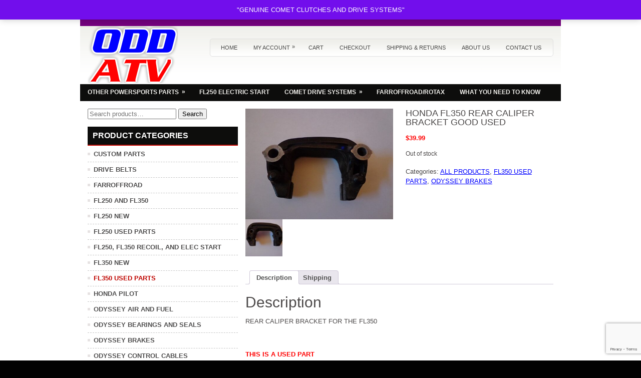

--- FILE ---
content_type: text/html; charset=UTF-8
request_url: https://oddatv.com/product/honda-fl350-rear-caliper-bracket-good-used/
body_size: 14205
content:
 <!DOCTYPE html>
<html xmlns="http://www.w3.org/1999/xhtml" lang="en-US">
<head profile="http://gmpg.org/xfn/11">
<meta http-equiv="Content-Type" content="text/html; charset=UTF-8" />

<meta name="viewport" content="width=device-width, initial-scale=1.0" />

<link rel="stylesheet" href="https://oddatv.com/wp-content/themes/CarDriver/lib/css/reset.css" type="text/css" media="screen, projection" />
<link rel="stylesheet" href="https://oddatv.com/wp-content/themes/CarDriver/lib/css/defaults.css" type="text/css" media="screen, projection" />
<!--[if lt IE 8]><link rel="stylesheet" href="https://oddatv.com/wp-content/themes/CarDriver/lib/css/ie.css" type="text/css" media="screen, projection" /><![endif]-->

<link rel="stylesheet" href="https://oddatv.com/wp-content/themes/CarDriver/style.css" type="text/css" media="screen, projection" />

<title>HONDA FL350 REAR CALIPER BRACKET GOOD USED &#8211; ODD ATV</title>
<script>var getProductShipping = "https://oddatv.com/wp-content/plugins/woocommerce-shipping-oddatvshippingrate/get-products-shipping-methods.php";</script><script>var wooDefaultCountry = "US:NY";</script><meta name='robots' content='max-image-preview:large' />
	<style>img:is([sizes="auto" i], [sizes^="auto," i]) { contain-intrinsic-size: 3000px 1500px }</style>
	<link rel='dns-prefetch' href='//www.googletagmanager.com' />
<script type="text/javascript">
/* <![CDATA[ */
window._wpemojiSettings = {"baseUrl":"https:\/\/s.w.org\/images\/core\/emoji\/16.0.1\/72x72\/","ext":".png","svgUrl":"https:\/\/s.w.org\/images\/core\/emoji\/16.0.1\/svg\/","svgExt":".svg","source":{"concatemoji":"https:\/\/oddatv.com\/wp-includes\/js\/wp-emoji-release.min.js?ver=6.8.3"}};
/*! This file is auto-generated */
!function(s,n){var o,i,e;function c(e){try{var t={supportTests:e,timestamp:(new Date).valueOf()};sessionStorage.setItem(o,JSON.stringify(t))}catch(e){}}function p(e,t,n){e.clearRect(0,0,e.canvas.width,e.canvas.height),e.fillText(t,0,0);var t=new Uint32Array(e.getImageData(0,0,e.canvas.width,e.canvas.height).data),a=(e.clearRect(0,0,e.canvas.width,e.canvas.height),e.fillText(n,0,0),new Uint32Array(e.getImageData(0,0,e.canvas.width,e.canvas.height).data));return t.every(function(e,t){return e===a[t]})}function u(e,t){e.clearRect(0,0,e.canvas.width,e.canvas.height),e.fillText(t,0,0);for(var n=e.getImageData(16,16,1,1),a=0;a<n.data.length;a++)if(0!==n.data[a])return!1;return!0}function f(e,t,n,a){switch(t){case"flag":return n(e,"\ud83c\udff3\ufe0f\u200d\u26a7\ufe0f","\ud83c\udff3\ufe0f\u200b\u26a7\ufe0f")?!1:!n(e,"\ud83c\udde8\ud83c\uddf6","\ud83c\udde8\u200b\ud83c\uddf6")&&!n(e,"\ud83c\udff4\udb40\udc67\udb40\udc62\udb40\udc65\udb40\udc6e\udb40\udc67\udb40\udc7f","\ud83c\udff4\u200b\udb40\udc67\u200b\udb40\udc62\u200b\udb40\udc65\u200b\udb40\udc6e\u200b\udb40\udc67\u200b\udb40\udc7f");case"emoji":return!a(e,"\ud83e\udedf")}return!1}function g(e,t,n,a){var r="undefined"!=typeof WorkerGlobalScope&&self instanceof WorkerGlobalScope?new OffscreenCanvas(300,150):s.createElement("canvas"),o=r.getContext("2d",{willReadFrequently:!0}),i=(o.textBaseline="top",o.font="600 32px Arial",{});return e.forEach(function(e){i[e]=t(o,e,n,a)}),i}function t(e){var t=s.createElement("script");t.src=e,t.defer=!0,s.head.appendChild(t)}"undefined"!=typeof Promise&&(o="wpEmojiSettingsSupports",i=["flag","emoji"],n.supports={everything:!0,everythingExceptFlag:!0},e=new Promise(function(e){s.addEventListener("DOMContentLoaded",e,{once:!0})}),new Promise(function(t){var n=function(){try{var e=JSON.parse(sessionStorage.getItem(o));if("object"==typeof e&&"number"==typeof e.timestamp&&(new Date).valueOf()<e.timestamp+604800&&"object"==typeof e.supportTests)return e.supportTests}catch(e){}return null}();if(!n){if("undefined"!=typeof Worker&&"undefined"!=typeof OffscreenCanvas&&"undefined"!=typeof URL&&URL.createObjectURL&&"undefined"!=typeof Blob)try{var e="postMessage("+g.toString()+"("+[JSON.stringify(i),f.toString(),p.toString(),u.toString()].join(",")+"));",a=new Blob([e],{type:"text/javascript"}),r=new Worker(URL.createObjectURL(a),{name:"wpTestEmojiSupports"});return void(r.onmessage=function(e){c(n=e.data),r.terminate(),t(n)})}catch(e){}c(n=g(i,f,p,u))}t(n)}).then(function(e){for(var t in e)n.supports[t]=e[t],n.supports.everything=n.supports.everything&&n.supports[t],"flag"!==t&&(n.supports.everythingExceptFlag=n.supports.everythingExceptFlag&&n.supports[t]);n.supports.everythingExceptFlag=n.supports.everythingExceptFlag&&!n.supports.flag,n.DOMReady=!1,n.readyCallback=function(){n.DOMReady=!0}}).then(function(){return e}).then(function(){var e;n.supports.everything||(n.readyCallback(),(e=n.source||{}).concatemoji?t(e.concatemoji):e.wpemoji&&e.twemoji&&(t(e.twemoji),t(e.wpemoji)))}))}((window,document),window._wpemojiSettings);
/* ]]> */
</script>
<style id='wp-emoji-styles-inline-css' type='text/css'>

	img.wp-smiley, img.emoji {
		display: inline !important;
		border: none !important;
		box-shadow: none !important;
		height: 1em !important;
		width: 1em !important;
		margin: 0 0.07em !important;
		vertical-align: -0.1em !important;
		background: none !important;
		padding: 0 !important;
	}
</style>
<link rel='stylesheet' id='wp-block-library-css' href='https://oddatv.com/wp-includes/css/dist/block-library/style.min.css?ver=6.8.3' type='text/css' media='all' />
<style id='classic-theme-styles-inline-css' type='text/css'>
/*! This file is auto-generated */
.wp-block-button__link{color:#fff;background-color:#32373c;border-radius:9999px;box-shadow:none;text-decoration:none;padding:calc(.667em + 2px) calc(1.333em + 2px);font-size:1.125em}.wp-block-file__button{background:#32373c;color:#fff;text-decoration:none}
</style>
<style id='global-styles-inline-css' type='text/css'>
:root{--wp--preset--aspect-ratio--square: 1;--wp--preset--aspect-ratio--4-3: 4/3;--wp--preset--aspect-ratio--3-4: 3/4;--wp--preset--aspect-ratio--3-2: 3/2;--wp--preset--aspect-ratio--2-3: 2/3;--wp--preset--aspect-ratio--16-9: 16/9;--wp--preset--aspect-ratio--9-16: 9/16;--wp--preset--color--black: #000000;--wp--preset--color--cyan-bluish-gray: #abb8c3;--wp--preset--color--white: #ffffff;--wp--preset--color--pale-pink: #f78da7;--wp--preset--color--vivid-red: #cf2e2e;--wp--preset--color--luminous-vivid-orange: #ff6900;--wp--preset--color--luminous-vivid-amber: #fcb900;--wp--preset--color--light-green-cyan: #7bdcb5;--wp--preset--color--vivid-green-cyan: #00d084;--wp--preset--color--pale-cyan-blue: #8ed1fc;--wp--preset--color--vivid-cyan-blue: #0693e3;--wp--preset--color--vivid-purple: #9b51e0;--wp--preset--gradient--vivid-cyan-blue-to-vivid-purple: linear-gradient(135deg,rgba(6,147,227,1) 0%,rgb(155,81,224) 100%);--wp--preset--gradient--light-green-cyan-to-vivid-green-cyan: linear-gradient(135deg,rgb(122,220,180) 0%,rgb(0,208,130) 100%);--wp--preset--gradient--luminous-vivid-amber-to-luminous-vivid-orange: linear-gradient(135deg,rgba(252,185,0,1) 0%,rgba(255,105,0,1) 100%);--wp--preset--gradient--luminous-vivid-orange-to-vivid-red: linear-gradient(135deg,rgba(255,105,0,1) 0%,rgb(207,46,46) 100%);--wp--preset--gradient--very-light-gray-to-cyan-bluish-gray: linear-gradient(135deg,rgb(238,238,238) 0%,rgb(169,184,195) 100%);--wp--preset--gradient--cool-to-warm-spectrum: linear-gradient(135deg,rgb(74,234,220) 0%,rgb(151,120,209) 20%,rgb(207,42,186) 40%,rgb(238,44,130) 60%,rgb(251,105,98) 80%,rgb(254,248,76) 100%);--wp--preset--gradient--blush-light-purple: linear-gradient(135deg,rgb(255,206,236) 0%,rgb(152,150,240) 100%);--wp--preset--gradient--blush-bordeaux: linear-gradient(135deg,rgb(254,205,165) 0%,rgb(254,45,45) 50%,rgb(107,0,62) 100%);--wp--preset--gradient--luminous-dusk: linear-gradient(135deg,rgb(255,203,112) 0%,rgb(199,81,192) 50%,rgb(65,88,208) 100%);--wp--preset--gradient--pale-ocean: linear-gradient(135deg,rgb(255,245,203) 0%,rgb(182,227,212) 50%,rgb(51,167,181) 100%);--wp--preset--gradient--electric-grass: linear-gradient(135deg,rgb(202,248,128) 0%,rgb(113,206,126) 100%);--wp--preset--gradient--midnight: linear-gradient(135deg,rgb(2,3,129) 0%,rgb(40,116,252) 100%);--wp--preset--font-size--small: 13px;--wp--preset--font-size--medium: 20px;--wp--preset--font-size--large: 36px;--wp--preset--font-size--x-large: 42px;--wp--preset--spacing--20: 0.44rem;--wp--preset--spacing--30: 0.67rem;--wp--preset--spacing--40: 1rem;--wp--preset--spacing--50: 1.5rem;--wp--preset--spacing--60: 2.25rem;--wp--preset--spacing--70: 3.38rem;--wp--preset--spacing--80: 5.06rem;--wp--preset--shadow--natural: 6px 6px 9px rgba(0, 0, 0, 0.2);--wp--preset--shadow--deep: 12px 12px 50px rgba(0, 0, 0, 0.4);--wp--preset--shadow--sharp: 6px 6px 0px rgba(0, 0, 0, 0.2);--wp--preset--shadow--outlined: 6px 6px 0px -3px rgba(255, 255, 255, 1), 6px 6px rgba(0, 0, 0, 1);--wp--preset--shadow--crisp: 6px 6px 0px rgba(0, 0, 0, 1);}:where(.is-layout-flex){gap: 0.5em;}:where(.is-layout-grid){gap: 0.5em;}body .is-layout-flex{display: flex;}.is-layout-flex{flex-wrap: wrap;align-items: center;}.is-layout-flex > :is(*, div){margin: 0;}body .is-layout-grid{display: grid;}.is-layout-grid > :is(*, div){margin: 0;}:where(.wp-block-columns.is-layout-flex){gap: 2em;}:where(.wp-block-columns.is-layout-grid){gap: 2em;}:where(.wp-block-post-template.is-layout-flex){gap: 1.25em;}:where(.wp-block-post-template.is-layout-grid){gap: 1.25em;}.has-black-color{color: var(--wp--preset--color--black) !important;}.has-cyan-bluish-gray-color{color: var(--wp--preset--color--cyan-bluish-gray) !important;}.has-white-color{color: var(--wp--preset--color--white) !important;}.has-pale-pink-color{color: var(--wp--preset--color--pale-pink) !important;}.has-vivid-red-color{color: var(--wp--preset--color--vivid-red) !important;}.has-luminous-vivid-orange-color{color: var(--wp--preset--color--luminous-vivid-orange) !important;}.has-luminous-vivid-amber-color{color: var(--wp--preset--color--luminous-vivid-amber) !important;}.has-light-green-cyan-color{color: var(--wp--preset--color--light-green-cyan) !important;}.has-vivid-green-cyan-color{color: var(--wp--preset--color--vivid-green-cyan) !important;}.has-pale-cyan-blue-color{color: var(--wp--preset--color--pale-cyan-blue) !important;}.has-vivid-cyan-blue-color{color: var(--wp--preset--color--vivid-cyan-blue) !important;}.has-vivid-purple-color{color: var(--wp--preset--color--vivid-purple) !important;}.has-black-background-color{background-color: var(--wp--preset--color--black) !important;}.has-cyan-bluish-gray-background-color{background-color: var(--wp--preset--color--cyan-bluish-gray) !important;}.has-white-background-color{background-color: var(--wp--preset--color--white) !important;}.has-pale-pink-background-color{background-color: var(--wp--preset--color--pale-pink) !important;}.has-vivid-red-background-color{background-color: var(--wp--preset--color--vivid-red) !important;}.has-luminous-vivid-orange-background-color{background-color: var(--wp--preset--color--luminous-vivid-orange) !important;}.has-luminous-vivid-amber-background-color{background-color: var(--wp--preset--color--luminous-vivid-amber) !important;}.has-light-green-cyan-background-color{background-color: var(--wp--preset--color--light-green-cyan) !important;}.has-vivid-green-cyan-background-color{background-color: var(--wp--preset--color--vivid-green-cyan) !important;}.has-pale-cyan-blue-background-color{background-color: var(--wp--preset--color--pale-cyan-blue) !important;}.has-vivid-cyan-blue-background-color{background-color: var(--wp--preset--color--vivid-cyan-blue) !important;}.has-vivid-purple-background-color{background-color: var(--wp--preset--color--vivid-purple) !important;}.has-black-border-color{border-color: var(--wp--preset--color--black) !important;}.has-cyan-bluish-gray-border-color{border-color: var(--wp--preset--color--cyan-bluish-gray) !important;}.has-white-border-color{border-color: var(--wp--preset--color--white) !important;}.has-pale-pink-border-color{border-color: var(--wp--preset--color--pale-pink) !important;}.has-vivid-red-border-color{border-color: var(--wp--preset--color--vivid-red) !important;}.has-luminous-vivid-orange-border-color{border-color: var(--wp--preset--color--luminous-vivid-orange) !important;}.has-luminous-vivid-amber-border-color{border-color: var(--wp--preset--color--luminous-vivid-amber) !important;}.has-light-green-cyan-border-color{border-color: var(--wp--preset--color--light-green-cyan) !important;}.has-vivid-green-cyan-border-color{border-color: var(--wp--preset--color--vivid-green-cyan) !important;}.has-pale-cyan-blue-border-color{border-color: var(--wp--preset--color--pale-cyan-blue) !important;}.has-vivid-cyan-blue-border-color{border-color: var(--wp--preset--color--vivid-cyan-blue) !important;}.has-vivid-purple-border-color{border-color: var(--wp--preset--color--vivid-purple) !important;}.has-vivid-cyan-blue-to-vivid-purple-gradient-background{background: var(--wp--preset--gradient--vivid-cyan-blue-to-vivid-purple) !important;}.has-light-green-cyan-to-vivid-green-cyan-gradient-background{background: var(--wp--preset--gradient--light-green-cyan-to-vivid-green-cyan) !important;}.has-luminous-vivid-amber-to-luminous-vivid-orange-gradient-background{background: var(--wp--preset--gradient--luminous-vivid-amber-to-luminous-vivid-orange) !important;}.has-luminous-vivid-orange-to-vivid-red-gradient-background{background: var(--wp--preset--gradient--luminous-vivid-orange-to-vivid-red) !important;}.has-very-light-gray-to-cyan-bluish-gray-gradient-background{background: var(--wp--preset--gradient--very-light-gray-to-cyan-bluish-gray) !important;}.has-cool-to-warm-spectrum-gradient-background{background: var(--wp--preset--gradient--cool-to-warm-spectrum) !important;}.has-blush-light-purple-gradient-background{background: var(--wp--preset--gradient--blush-light-purple) !important;}.has-blush-bordeaux-gradient-background{background: var(--wp--preset--gradient--blush-bordeaux) !important;}.has-luminous-dusk-gradient-background{background: var(--wp--preset--gradient--luminous-dusk) !important;}.has-pale-ocean-gradient-background{background: var(--wp--preset--gradient--pale-ocean) !important;}.has-electric-grass-gradient-background{background: var(--wp--preset--gradient--electric-grass) !important;}.has-midnight-gradient-background{background: var(--wp--preset--gradient--midnight) !important;}.has-small-font-size{font-size: var(--wp--preset--font-size--small) !important;}.has-medium-font-size{font-size: var(--wp--preset--font-size--medium) !important;}.has-large-font-size{font-size: var(--wp--preset--font-size--large) !important;}.has-x-large-font-size{font-size: var(--wp--preset--font-size--x-large) !important;}
:where(.wp-block-post-template.is-layout-flex){gap: 1.25em;}:where(.wp-block-post-template.is-layout-grid){gap: 1.25em;}
:where(.wp-block-columns.is-layout-flex){gap: 2em;}:where(.wp-block-columns.is-layout-grid){gap: 2em;}
:root :where(.wp-block-pullquote){font-size: 1.5em;line-height: 1.6;}
</style>
<link rel='stylesheet' id='contact-form-7-css' href='https://oddatv.com/wp-content/plugins/contact-form-7/includes/css/styles.css?ver=6.1.3' type='text/css' media='all' />
<link rel='stylesheet' id='woocommerce-layout-css' href='https://oddatv.com/wp-content/plugins/woocommerce/assets/css/woocommerce-layout.css?ver=10.2.3' type='text/css' media='all' />
<link rel='stylesheet' id='woocommerce-smallscreen-css' href='https://oddatv.com/wp-content/plugins/woocommerce/assets/css/woocommerce-smallscreen.css?ver=10.2.3' type='text/css' media='only screen and (max-width: 768px)' />
<link rel='stylesheet' id='woocommerce-general-css' href='https://oddatv.com/wp-content/plugins/woocommerce/assets/css/woocommerce.css?ver=10.2.3' type='text/css' media='all' />
<style id='woocommerce-inline-inline-css' type='text/css'>
.woocommerce form .form-row .required { visibility: visible; }
</style>
<link rel='stylesheet' id='brands-styles-css' href='https://oddatv.com/wp-content/plugins/woocommerce/assets/css/brands.css?ver=10.2.3' type='text/css' media='all' />
<script type="text/javascript" src="https://oddatv.com/wp-includes/js/jquery/jquery.min.js?ver=3.7.1" id="jquery-core-js"></script>
<script type="text/javascript" src="https://oddatv.com/wp-includes/js/jquery/jquery-migrate.min.js?ver=3.4.1" id="jquery-migrate-js"></script>
<script type="text/javascript" src="https://oddatv.com/wp-content/plugins/woocommerce-shipping-oddatvshippingrate/plugin.js?ver=6.8.3" id="oddatvshippingrate-script-js"></script>
<script type="text/javascript" src="https://oddatv.com/wp-content/plugins/woocommerce/assets/js/jquery-blockui/jquery.blockUI.min.js?ver=2.7.0-wc.10.2.3" id="jquery-blockui-js" data-wp-strategy="defer"></script>
<script type="text/javascript" id="wc-add-to-cart-js-extra">
/* <![CDATA[ */
var wc_add_to_cart_params = {"ajax_url":"\/wp-admin\/admin-ajax.php","wc_ajax_url":"\/?wc-ajax=%%endpoint%%","i18n_view_cart":"View cart","cart_url":"https:\/\/oddatv.com\/cart\/","is_cart":"","cart_redirect_after_add":"no"};
/* ]]> */
</script>
<script type="text/javascript" src="https://oddatv.com/wp-content/plugins/woocommerce/assets/js/frontend/add-to-cart.min.js?ver=10.2.3" id="wc-add-to-cart-js" defer="defer" data-wp-strategy="defer"></script>
<script type="text/javascript" id="wc-single-product-js-extra">
/* <![CDATA[ */
var wc_single_product_params = {"i18n_required_rating_text":"Please select a rating","i18n_rating_options":["1 of 5 stars","2 of 5 stars","3 of 5 stars","4 of 5 stars","5 of 5 stars"],"i18n_product_gallery_trigger_text":"View full-screen image gallery","review_rating_required":"yes","flexslider":{"rtl":false,"animation":"slide","smoothHeight":true,"directionNav":false,"controlNav":"thumbnails","slideshow":false,"animationSpeed":500,"animationLoop":false,"allowOneSlide":false},"zoom_enabled":"","zoom_options":[],"photoswipe_enabled":"","photoswipe_options":{"shareEl":false,"closeOnScroll":false,"history":false,"hideAnimationDuration":0,"showAnimationDuration":0},"flexslider_enabled":""};
/* ]]> */
</script>
<script type="text/javascript" src="https://oddatv.com/wp-content/plugins/woocommerce/assets/js/frontend/single-product.min.js?ver=10.2.3" id="wc-single-product-js" defer="defer" data-wp-strategy="defer"></script>
<script type="text/javascript" src="https://oddatv.com/wp-content/plugins/woocommerce/assets/js/js-cookie/js.cookie.min.js?ver=2.1.4-wc.10.2.3" id="js-cookie-js" data-wp-strategy="defer"></script>
<script type="text/javascript" src="https://oddatv.com/wp-content/themes/CarDriver/lib/js/superfish.js?ver=6.8.3" id="superfish-js"></script>
<script type="text/javascript" src="https://oddatv.com/wp-content/themes/CarDriver/lib/js/jquery.mobilemenu.js?ver=6.8.3" id="mobilemenu-js"></script>

<!-- Google tag (gtag.js) snippet added by Site Kit -->
<!-- Google Analytics snippet added by Site Kit -->
<script type="text/javascript" src="https://www.googletagmanager.com/gtag/js?id=GT-KVH274LC" id="google_gtagjs-js" async></script>
<script type="text/javascript" id="google_gtagjs-js-after">
/* <![CDATA[ */
window.dataLayer = window.dataLayer || [];function gtag(){dataLayer.push(arguments);}
gtag("set","linker",{"domains":["oddatv.com"]});
gtag("js", new Date());
gtag("set", "developer_id.dZTNiMT", true);
gtag("config", "GT-KVH274LC");
 window._googlesitekit = window._googlesitekit || {}; window._googlesitekit.throttledEvents = []; window._googlesitekit.gtagEvent = (name, data) => { var key = JSON.stringify( { name, data } ); if ( !! window._googlesitekit.throttledEvents[ key ] ) { return; } window._googlesitekit.throttledEvents[ key ] = true; setTimeout( () => { delete window._googlesitekit.throttledEvents[ key ]; }, 5 ); gtag( "event", name, { ...data, event_source: "site-kit" } ); }; 
/* ]]> */
</script>
<link rel="https://api.w.org/" href="https://oddatv.com/wp-json/" /><link rel="alternate" title="JSON" type="application/json" href="https://oddatv.com/wp-json/wp/v2/product/4955" /><meta name="generator" content="WordPress 6.8.3" />
<meta name="generator" content="WooCommerce 10.2.3" />
<link rel="canonical" href="https://oddatv.com/product/honda-fl350-rear-caliper-bracket-good-used/" />
<link rel='shortlink' href='https://oddatv.com/?p=4955' />
<link rel="alternate" title="oEmbed (JSON)" type="application/json+oembed" href="https://oddatv.com/wp-json/oembed/1.0/embed?url=https%3A%2F%2Foddatv.com%2Fproduct%2Fhonda-fl350-rear-caliper-bracket-good-used%2F" />
<link rel="alternate" title="oEmbed (XML)" type="text/xml+oembed" href="https://oddatv.com/wp-json/oembed/1.0/embed?url=https%3A%2F%2Foddatv.com%2Fproduct%2Fhonda-fl350-rear-caliper-bracket-good-used%2F&#038;format=xml" />
<meta name="generator" content="Site Kit by Google 1.170.0" /><script type="text/javascript">
(function(url){
	if(/(?:Chrome\/26\.0\.1410\.63 Safari\/537\.31|WordfenceTestMonBot)/.test(navigator.userAgent)){ return; }
	var addEvent = function(evt, handler) {
		if (window.addEventListener) {
			document.addEventListener(evt, handler, false);
		} else if (window.attachEvent) {
			document.attachEvent('on' + evt, handler);
		}
	};
	var removeEvent = function(evt, handler) {
		if (window.removeEventListener) {
			document.removeEventListener(evt, handler, false);
		} else if (window.detachEvent) {
			document.detachEvent('on' + evt, handler);
		}
	};
	var evts = 'contextmenu dblclick drag dragend dragenter dragleave dragover dragstart drop keydown keypress keyup mousedown mousemove mouseout mouseover mouseup mousewheel scroll'.split(' ');
	var logHuman = function() {
		if (window.wfLogHumanRan) { return; }
		window.wfLogHumanRan = true;
		var wfscr = document.createElement('script');
		wfscr.type = 'text/javascript';
		wfscr.async = true;
		wfscr.src = url + '&r=' + Math.random();
		(document.getElementsByTagName('head')[0]||document.getElementsByTagName('body')[0]).appendChild(wfscr);
		for (var i = 0; i < evts.length; i++) {
			removeEvent(evts[i], logHuman);
		}
	};
	for (var i = 0; i < evts.length; i++) {
		addEvent(evts[i], logHuman);
	}
})('//oddatv.com/?wordfence_lh=1&hid=E19ED5B6337F5E2DE19435552C576FB2');
</script><link rel="shortcut icon" href="https://oddatv.com/wp-content/uploads/2013/06/fav.png" type="image/x-icon" />
<link rel="alternate" type="application/rss+xml" title="ODD ATV RSS Feed" href="https://oddatv.com/feed/" />
<link rel="pingback" href="https://oddatv.com/xmlrpc.php" />
	<noscript><style>.woocommerce-product-gallery{ opacity: 1 !important; }</style></noscript>
	<style type="text/css" id="custom-background-css">
body.custom-background { background-image: url("https://oddatv.com/wp-content/uploads/2013/08/white-background.png"); background-position: left top; background-size: auto; background-repeat: repeat; background-attachment: fixed; }
</style>
			<style type="text/css" id="wp-custom-css">
			.wpcf7 input[type="text"],
.wpcf7 input[type="email"] {
  height:25px;
	width:100%;
}
.wpcf7 textarea {
	height:125px;
	width:100%;
}
.wpcf7 input[type="submit"],
.wpcf7 input[type="button"] { 
	background-color:#000;
	cursor: pointer;
	color:#fff;	
  height:45px;
	width:100%;
	text-align:center;
	text-transform:uppercase;
}
div.wpcf7 { 
	background-color: #fbefde;
	border: 1px solid #f28f27;
	padding:20px;
}
.titleTsb {
  font-family: "Cairo";
  text-align: center;
  color: #FFF;
  display: flex;
  flex-direction: column;
  align-items: center;
  justify-content: center;
  letter-spacing: 1px;
  line-height:2
}

.titleTsb h3 {
  background-image: url(https://media.giphy.com/media/3o7aCQTyoPLEVwVtZK/giphy.gif);
  background-size: cover;
  color: transparent;
  -moz-background-clip: text;
  -webkit-background-clip: text;
  text-transform: uppercase;
  font-size: 70px;
	font-weight: bold;
  margin: 10px 0;
}
span.woocommerce-Price-amount.amount {
    color: red;
    font-weight: 900;
}

.hometext {
	font-size: 17px !important;
    line-height: 24px;
    text-align: justify;
}
.logo {
    max-height: 110px;
}
.woocommerce-cart table.cart .product-thumbnail {
    max-width: 45px;
}
#top-social-profiles {
    margin-right: 0px;
    background: #74007d;
}		</style>
		
<style type="text/css">
<!--
.pp_description {
display: none !important;
}

.ppt {
display: none !important;
}

/*   tanushka styles */

#sidebar-primary{
	font-weight: bold;
}
nav.woocommerce-pagination{
	font-size: large;
}
.product_title.entry-title{
	font-size: large !important;
}
.current-cat a{
	color:#BF0500;
}
#woocommerce_product_categories-2 li.cat-item-51, #woocommerce_product_categories-2 li.cat-item-56, #woocommerce_product_categories-2 li.cat-item-50, #woocommerce_product_categories-2 li.cat-item-55, #woocommerce_product_categories-2 li.cat-item-52, #woocommerce_product_categories-2 li.cat-item-57, #woocommerce_product_categories-2 li.cat-item-53, #woocommerce_product_categories-2 li.cat-item-59, #woocommerce_product_categories-2 li.cat-item-63, #woocommerce_product_categories-2 li.cat-item-64, #woocommerce_product_categories-2 li.cat-item-61, #woocommerce_product_categories-2 li.cat-item-40, #woocommerce_product_categories-2 li.cat-item-65, #woocommerce_product_categories-2 li.cat-item-67,
#woocommerce_product_categories-2 li.cat-item-65, #woocommerce_product_categories-2 li.cat-item-68, #woocommerce_product_categories-2 li.cat-item-81, #woocommerce_product_categories-2 li.cat-item-93, #woocommerce_product_categories-2 li.cat-item-87, #woocommerce_product_categories-2 li.cat-item-83, #woocommerce_product_categories-2 li.cat-item-86, #woocommerce_product_categories-2 li.cat-item-84, #woocommerce_product_categories-2 li.cat-item-60, #woocommerce_product_categories-2 li.cat-item-85, #woocommerce_product_categories-2 li.cat-item-89, #woocommerce_product_categories-2 li.cat-item-90, #woocommerce_product_categories-2 li.cat-item-88, #woocommerce_product_categories-2 li.cat-item-91, #woocommerce_product_categories-2 li.cat-item-92 {
display:none;
}
.woocommerce-checkout .checkout .col-2 h3#ship-to-different-address {
display:none;
}

#order_data p {
    color: #000000 !important;
    font-size: large !important;
}

.woocommerce-store-notice__dismiss-link {
display: none;
}


.shippingCountries {
    font: bold 12px/28px arial;
    text-align: center;
    border-bottom: 5px solid #ddd;
    padding: 0;
    margin: 0 0 1px;
}

.shippingCountries li {
    display: inline-block;
    vertical-align: middle;
    border-radius: 3px;
    width: 85px;
    text-align: center;
    list-style: none;
}

.shippingCountries li a {
    text-decoration: none;
    color: #666;
    display: block;
}

.shippingCountries li.active {
    background: #ddd;
    
}

.shippingCountries li.active a {
    color: #000;
}


.shippingDiv {
    padding-bottom: 15px;
    margin-bottom: 15px;
    border-bottom: 1px dotted #ccc;
}

.shippingDiv ul {
    background: #f4f4f4;
    padding: 0;
    margin: 0;
}

.shippingDiv ul li {
    padding: 0 11.5px;
    font: bold 12px/24px arial;
    display: inline-block;
    list-style: none;
    background: #eee;
    margin-right: -3px;
    border: 1px solid #ccc;
}

.shippingDiv ul li:nth-child(2n+1) {
    background: #ddd;
}

.shippingDiv ul li span.amount {
    display: inline-block;
    vertical-align: middle;
    font: bold 12px/18px arial;
    background: #ff3700;
    color: #fff;
    border-radius: 3px;
    padding: 0 10px;
    margin-left: 10px;
}
.product_meta .posted_in a {
    color: #0101ff;
    line-height: 19px;
}
a {
    color: #0101ff ;
}

-->
</style>

</head>

<body data-rsssl=1 class="wp-singular product-template-default single single-product postid-4955 custom-background wp-theme-CarDriver theme-CarDriver woocommerce woocommerce-page woocommerce-demo-store woocommerce-no-js">

<div id="container">

    <div class="clearfix">
    
        <div id="top-social-profiles">
                    </div>
        
    </div>
    
    <div id="header">
    
        <div class="logo">
         
            <a href="https://oddatv.com"><img src="https://oddatv.com/wp-content/uploads/2013/05/atvlogonew2.png" alt="ODD ATV" title="ODD ATV" /></a>
         
        </div><!-- .logo -->

        <div class="header-right">
            			<div class="menu-primary-container"><ul id="menu-menu" class="menus menu-primary"><li id="menu-item-179" class="menu-item menu-item-type-post_type menu-item-object-page menu-item-home menu-item-179"><a href="https://oddatv.com/">Home</a></li>
<li id="menu-item-180" class="menu-item menu-item-type-post_type menu-item-object-page menu-item-has-children menu-item-180"><a href="https://oddatv.com/my-account/">My Account</a>
<ul class="sub-menu">
	<li id="menu-item-183" class="menu-item menu-item-type-post_type menu-item-object-page menu-item-183"><a href="https://oddatv.com/my-account/logout/">Logout</a></li>
</ul>
</li>
<li id="menu-item-187" class="menu-item menu-item-type-post_type menu-item-object-page menu-item-187"><a href="https://oddatv.com/cart/">Cart</a></li>
<li id="menu-item-189" class="menu-item menu-item-type-post_type menu-item-object-page menu-item-189"><a href="https://oddatv.com/products-page/checkout/">Checkout</a></li>
<li id="menu-item-390" class="menu-item menu-item-type-post_type menu-item-object-page menu-item-privacy-policy menu-item-390"><a rel="privacy-policy" href="https://oddatv.com/shipping-returns/">Shipping &#038; Returns</a></li>
<li id="menu-item-192" class="menu-item menu-item-type-post_type menu-item-object-page menu-item-192"><a href="https://oddatv.com/about-us/">About us</a></li>
<li id="menu-item-193" class="menu-item menu-item-type-post_type menu-item-object-page menu-item-193"><a href="https://oddatv.com/contact-us/">Contact us</a></li>
</ul></div>              <!--.primary menu--> 	
                </div><!-- .header-right -->
        
    </div><!-- #header -->
    
            <div class="clearfix">
            			<div class="menu-secondary-container"><ul id="menu-secondary-menu" class="menus menu-secondary"><li id="menu-item-2704" class="menu-item menu-item-type-post_type menu-item-object-page menu-item-has-children menu-item-2704"><a href="https://oddatv.com/other-powersports-parts/">OTHER POWERSPORTS PARTS</a>
<ul class="sub-menu">
	<li id="menu-item-272" class="menu-item menu-item-type-post_type menu-item-object-page menu-item-has-children menu-item-272"><a href="https://oddatv.com/honda/">Honda</a>
	<ul class="sub-menu">
		<li id="menu-item-2705" class="menu-item menu-item-type-custom menu-item-object-custom menu-item-2705"><a href="https://oddatv.com/product-category/honda-atc/">Honda ATC</a></li>
		<li id="menu-item-2580" class="menu-item menu-item-type-custom menu-item-object-custom menu-item-2580"><a href="https://oddatv.com/product-category/honda-cr125/">Honda CR125</a></li>
		<li id="menu-item-2639" class="menu-item menu-item-type-custom menu-item-object-custom menu-item-2639"><a href="https://oddatv.com/product-category/1974-78-cr125/">1974-78 CR125</a></li>
		<li id="menu-item-2641" class="menu-item menu-item-type-custom menu-item-object-custom menu-item-2641"><a href="https://oddatv.com/product-category/1979-80-cr125/">1979-80 CR125</a></li>
	</ul>
</li>
	<li id="menu-item-2706" class="menu-item menu-item-type-custom menu-item-object-custom menu-item-2706"><a href="https://oddatv.com/product-category/kawasaki-powersports-parts/">Kawasaki</a></li>
	<li id="menu-item-2707" class="menu-item menu-item-type-custom menu-item-object-custom menu-item-2707"><a href="https://oddatv.com/product-category/yamaha-powersports-parts/">Yamaha</a></li>
	<li id="menu-item-2708" class="menu-item menu-item-type-custom menu-item-object-custom menu-item-2708"><a href="https://oddatv.com/product-category/land-pride-treker-powersports-parts/">Land Pride Treker</a></li>
	<li id="menu-item-2709" class="menu-item menu-item-type-custom menu-item-object-custom menu-item-2709"><a href="https://oddatv.com/product-category/polaris-powersports-parts/">Polaris</a></li>
	<li id="menu-item-2710" class="menu-item menu-item-type-custom menu-item-object-custom menu-item-2710"><a href="https://oddatv.com/product-category/suzuki-powersports-parts/">Suzuki</a></li>
</ul>
</li>
<li id="menu-item-2786" class="menu-item menu-item-type-custom menu-item-object-custom menu-item-2786"><a href="https://oddatv.com/product-category/fl250-electric-start/">FL250 ELECTRIC START</a></li>
<li id="menu-item-2785" class="menu-item menu-item-type-custom menu-item-object-custom menu-item-has-children menu-item-2785"><a href="https://oddatv.com/product-category/comet-drive-systems/">COMET DRIVE SYSTEMS</a>
<ul class="sub-menu">
	<li id="menu-item-6983" class="menu-item menu-item-type-custom menu-item-object-custom menu-item-6983"><a href="https://oddatv.com/product-category/atv-utv/">ATV/UTV</a></li>
	<li id="menu-item-6984" class="menu-item menu-item-type-custom menu-item-object-custom menu-item-6984"><a href="https://oddatv.com/product-category/comet-drive-clutches/">COMET DRIVE CLUTCHES</a></li>
	<li id="menu-item-6985" class="menu-item menu-item-type-custom menu-item-object-custom menu-item-6985"><a href="https://oddatv.com/product-category/comet-driven-clutches/">COMET DRIVEN CLUTCHES</a></li>
	<li id="menu-item-6986" class="menu-item menu-item-type-custom menu-item-object-custom menu-item-6986"><a href="https://oddatv.com/product-category/go-kart-minibike-clutches/">GO KART/ MINIBIKE CLUTCHES</a></li>
	<li id="menu-item-6987" class="menu-item menu-item-type-custom menu-item-object-custom menu-item-6987"><a href="https://oddatv.com/product-category/agricultural/">AGRICULTURAL</a></li>
	<li id="menu-item-6990" class="menu-item menu-item-type-custom menu-item-object-custom menu-item-6990"><a href="https://oddatv.com/product-category/construction/">CONSTRUCTION</a></li>
	<li id="menu-item-6991" class="menu-item menu-item-type-custom menu-item-object-custom menu-item-6991"><a href="https://oddatv.com/product-category/industrial/">INDUSTRIAL</a></li>
	<li id="menu-item-6988" class="menu-item menu-item-type-custom menu-item-object-custom menu-item-6988"><a href="https://oddatv.com/product-category/comet-belts/">COMET BELTS</a></li>
	<li id="menu-item-6989" class="menu-item menu-item-type-custom menu-item-object-custom menu-item-6989"><a href="https://oddatv.com/product-category/comet-parts/">COMET PARTS</a></li>
	<li id="menu-item-7019" class="menu-item menu-item-type-custom menu-item-object-custom menu-item-7019"><a href="https://oddatv.com/product-category/golf-cart/">GOLF CART</a></li>
	<li id="menu-item-7020" class="menu-item menu-item-type-custom menu-item-object-custom menu-item-7020"><a href="https://oddatv.com/product-category/snowmobile/">SNOWMOBILE</a></li>
</ul>
</li>
<li id="menu-item-23726" class="menu-item menu-item-type-taxonomy menu-item-object-product_cat menu-item-23726"><a href="https://oddatv.com/product-category/farroffroad/">FARROFFROAD/ROTAX</a></li>
<li id="menu-item-30822" class="menu-item menu-item-type-post_type menu-item-object-page menu-item-30822"><a href="https://oddatv.com/what-you-need-to-know/">WHAT YOU NEED TO KNOW</a></li>
</ul></div>              <!--.secondary menu--> 	
                </div>
    
    <!-- <div id="main-fullwidth"> -->
    <div id="main">    
		<div id="content">
        	<div class="woocommerce">
           		<div class="woocommerce-notices-wrapper"></div><div id="product-4955" class="product type-product post-4955 status-publish first outofstock product_cat-all-products product_cat-fl350 product_cat-odyssey-brakes has-post-thumbnail taxable shipping-taxable purchasable product-type-simple">

	<div class="woocommerce-product-gallery woocommerce-product-gallery--with-images woocommerce-product-gallery--columns-4 images" data-columns="4" style="opacity: 0; transition: opacity .25s ease-in-out;">
	<div class="woocommerce-product-gallery__wrapper">
		<div data-thumb="https://oddatv.com/wp-content/uploads/2016/12/DSC01629-100x100.jpg" data-thumb-alt="HONDA FL350 REAR CALIPER BRACKET GOOD USED" data-thumb-srcset="https://oddatv.com/wp-content/uploads/2016/12/DSC01629-100x100.jpg 100w, https://oddatv.com/wp-content/uploads/2016/12/DSC01629-132x132.jpg 132w, https://oddatv.com/wp-content/uploads/2016/12/DSC01629-80x80.jpg 80w"  data-thumb-sizes="(max-width: 100px) 100vw, 100px" class="woocommerce-product-gallery__image"><a href="https://oddatv.com/wp-content/uploads/2016/12/DSC01629.jpg"><img width="500" height="375" src="https://oddatv.com/wp-content/uploads/2016/12/DSC01629-500x375.jpg" class="wp-post-image" alt="HONDA FL350 REAR CALIPER BRACKET GOOD USED" data-caption="" data-src="https://oddatv.com/wp-content/uploads/2016/12/DSC01629.jpg" data-large_image="https://oddatv.com/wp-content/uploads/2016/12/DSC01629.jpg" data-large_image_width="648" data-large_image_height="486" decoding="async" fetchpriority="high" srcset="https://oddatv.com/wp-content/uploads/2016/12/DSC01629-500x375.jpg 500w, https://oddatv.com/wp-content/uploads/2016/12/DSC01629-310x233.jpg 310w, https://oddatv.com/wp-content/uploads/2016/12/DSC01629.jpg 648w" sizes="(max-width: 500px) 100vw, 500px" /></a></div><div data-thumb="https://oddatv.com/wp-content/uploads/2016/12/DSC01631-100x100.jpg" data-thumb-alt="HONDA FL350 REAR CALIPER BRACKET GOOD USED - Image 2" data-thumb-srcset="https://oddatv.com/wp-content/uploads/2016/12/DSC01631-100x100.jpg 100w, https://oddatv.com/wp-content/uploads/2016/12/DSC01631-132x132.jpg 132w, https://oddatv.com/wp-content/uploads/2016/12/DSC01631-80x80.jpg 80w"  data-thumb-sizes="(max-width: 100px) 100vw, 100px" class="woocommerce-product-gallery__image"><a href="https://oddatv.com/wp-content/uploads/2016/12/DSC01631.jpg"><img width="100" height="100" src="https://oddatv.com/wp-content/uploads/2016/12/DSC01631-100x100.jpg" class="" alt="HONDA FL350 REAR CALIPER BRACKET GOOD USED - Image 2" data-caption="" data-src="https://oddatv.com/wp-content/uploads/2016/12/DSC01631.jpg" data-large_image="https://oddatv.com/wp-content/uploads/2016/12/DSC01631.jpg" data-large_image_width="648" data-large_image_height="486" decoding="async" srcset="https://oddatv.com/wp-content/uploads/2016/12/DSC01631-100x100.jpg 100w, https://oddatv.com/wp-content/uploads/2016/12/DSC01631-132x132.jpg 132w, https://oddatv.com/wp-content/uploads/2016/12/DSC01631-80x80.jpg 80w" sizes="(max-width: 100px) 100vw, 100px" /></a></div>	</div>
</div>

	<div class="summary entry-summary">
		<h1 class="product_title entry-title">HONDA FL350 REAR CALIPER BRACKET GOOD USED</h1><p class="price"><span class="woocommerce-Price-amount amount"><bdi><span class="woocommerce-Price-currencySymbol">&#36;</span>39.99</bdi></span></p>
<p class="stock out-of-stock">Out of stock</p>
<div class="product_meta">

	
	
	<span class="posted_in">Categories: <a href="https://oddatv.com/product-category/all-products/" rel="tag">ALL PRODUCTS</a>, <a href="https://oddatv.com/product-category/fl350/" rel="tag">FL350 USED PARTS</a>, <a href="https://oddatv.com/product-category/odyssey-brakes/" rel="tag">ODYSSEY BRAKES</a></span>
	
	
</div>
	</div>

	
	<div class="woocommerce-tabs wc-tabs-wrapper">
		<ul class="tabs wc-tabs" role="tablist">
							<li role="presentation" class="description_tab" id="tab-title-description">
					<a href="#tab-description" role="tab" aria-controls="tab-description">
						Description					</a>
				</li>
							<li role="presentation" class="odd_shipping_tab" id="tab-title-odd_shipping">
					<a href="#tab-odd_shipping" role="tab" aria-controls="tab-odd_shipping">
						Shipping					</a>
				</li>
					</ul>
					<div class="woocommerce-Tabs-panel woocommerce-Tabs-panel--description panel entry-content wc-tab" id="tab-description" role="tabpanel" aria-labelledby="tab-title-description">
				
	<h2>Description</h2>

<p>REAR CALIPER BRACKET FOR THE FL350</p>
<p>&nbsp;</p>
<p><strong><span style="color: #ff0000;">THIS IS A USED PART</span></strong></p>
			</div>
					<div class="woocommerce-Tabs-panel woocommerce-Tabs-panel--odd_shipping panel entry-content wc-tab" id="tab-odd_shipping" role="tabpanel" aria-labelledby="tab-title-odd_shipping">
				<h2>Shipping</h2>
            <ul class="shippingCountries">
                <li class="active"><a href="javascript:void(0)" data-country="us">USA</a></li>
                <li><a href="javascript:void(0)" data-country="au">Australia</a></li>
                <li><a href="javascript:void(0)" data-country="wo">Worldwide</a></li>
                <li><a href="javascript:void(0)" data-country="ca">Canada</a></li>
            </ul>
            
            <div id="shipping-us" class="shippingDiv">
                <ul><li><span>USPS</span><span class="woocommerce-Price-amount amount"><bdi><span class="woocommerce-Price-currencySymbol">&#36;</span>8.99</bdi></span></li>
                </ul>
            </div><div id="shipping-au" style="display:none;" class="shippingDiv">
                <ul><li><span>Not Avaliable</span></li>
                </ul>
            </div><div id="shipping-wo" style="display:none;" class="shippingDiv">
                <ul><li><span>Not Avaliable</span></li>
                </ul>
            </div><div id="shipping-ca" style="display:none;" class="shippingDiv">
                <ul><li><span>Not Avaliable</span></li>
                </ul>
            </div><p>WHEN YOU SHOP WITH ODD ATV--WE ALWAYS COMBINE SHIPPING,BUT DEPENDING ON THE ITEM,THE ITEM SIZE--AND/OR WEIGHT--AND SHIPPING DESTINATION --SOMETIMES IT IS NOT POSSIBLE--IF AN ITEM IS <strong><u>NOT ELIGIBLE FOR COMBINED SHIPPING</u></strong>--IT WILL BE NOTED IN THE DESCRIPTION OF THAT ITEM.<p>
<b><i><u>NOTE:</b></i></u>  YOU MUST PAY FOR ALL OF YOUR ITEMS AT ONE TIME IN ONE PAYPAL PAYMENT TO GET THE COMBINED SHIPPING DISCOUNT.</p><script>
                jQuery(document).ready(function(){
                    jQuery(".shippingCountries li a").click(function() {
                        var country = jQuery(this).attr("data-country");
                        jQuery(".shippingCountries li.active").removeClass("active");
                        jQuery(this).parent().addClass("active");
                        jQuery("div.shippingDiv").hide();
                        jQuery("#shipping-"+country).show();
                    });
                });
                </script>
                			</div>
		
			</div>


	<section class="related products">

					<h2>Related products</h2>
				<ul class="products columns-4">

			
					<li class="product type-product post-2044 status-publish first outofstock product_cat-fl350 product_cat-odyssey-fenders product_cat-odysseybodychassis has-post-thumbnail taxable shipping-taxable purchasable product-type-simple">
	<a href="https://oddatv.com/product/honda-fl350-oem-drivers-rear-fender-used-in-good-shape/" class="woocommerce-LoopProduct-link woocommerce-loop-product__link"><img width="132" height="132" src="https://oddatv.com/wp-content/uploads/2014/07/part-015-132x132.jpg" class="attachment-woocommerce_thumbnail size-woocommerce_thumbnail" alt="HONDA FL350 O.E.M DRIVERS REAR FENDER USED IN GOOD SHAPE" decoding="async" srcset="https://oddatv.com/wp-content/uploads/2014/07/part-015-132x132.jpg 132w, https://oddatv.com/wp-content/uploads/2014/07/part-015-100x100.jpg 100w, https://oddatv.com/wp-content/uploads/2014/07/part-015-80x80.jpg 80w" sizes="(max-width: 132px) 100vw, 132px" /><h2 class="woocommerce-loop-product__title">HONDA FL350 O.E.M DRIVERS REAR FENDER USED IN GOOD SHAPE</h2>
	<span class="price"><span class="woocommerce-Price-amount amount"><bdi><span class="woocommerce-Price-currencySymbol">&#36;</span>124.99</bdi></span></span>
</a><a href="https://oddatv.com/product/honda-fl350-oem-drivers-rear-fender-used-in-good-shape/" aria-describedby="woocommerce_loop_add_to_cart_link_describedby_2044" data-quantity="1" class="button product_type_simple" data-product_id="2044" data-product_sku="" aria-label="Read more about &ldquo;HONDA FL350 O.E.M DRIVERS REAR FENDER USED IN GOOD SHAPE&rdquo;" rel="nofollow" data-success_message="">Out of stock</a>	<span id="woocommerce_loop_add_to_cart_link_describedby_2044" class="screen-reader-text">
			</span>
</li>

			
					<li class="product type-product post-6331 status-publish outofstock product_cat-all-products product_cat-fl350 product_cat-odyssey-bearings-and-seals product_cat-odyssey-engine product_cat-odyssey-gaskets has-post-thumbnail taxable shipping-taxable purchasable product-type-simple">
	<a href="https://oddatv.com/product/honda-fl350-crank-case-half-stator-side-used/" class="woocommerce-LoopProduct-link woocommerce-loop-product__link"><img width="132" height="132" src="https://oddatv.com/wp-content/uploads/2018/04/350-cases-5-132x132.jpg" class="attachment-woocommerce_thumbnail size-woocommerce_thumbnail" alt="HONDA FL350 CRANK CASE HALF STATOR  SIDE USED" decoding="async" loading="lazy" srcset="https://oddatv.com/wp-content/uploads/2018/04/350-cases-5-132x132.jpg 132w, https://oddatv.com/wp-content/uploads/2018/04/350-cases-5-100x100.jpg 100w" sizes="auto, (max-width: 132px) 100vw, 132px" /><h2 class="woocommerce-loop-product__title">HONDA FL350 CRANK CASE HALF STATOR  SIDE USED</h2>
	<span class="price"><span class="woocommerce-Price-amount amount"><bdi><span class="woocommerce-Price-currencySymbol">&#36;</span>100.00</bdi></span></span>
</a><a href="https://oddatv.com/product/honda-fl350-crank-case-half-stator-side-used/" aria-describedby="woocommerce_loop_add_to_cart_link_describedby_6331" data-quantity="1" class="button product_type_simple" data-product_id="6331" data-product_sku="" aria-label="Read more about &ldquo;HONDA FL350 CRANK CASE HALF STATOR  SIDE USED&rdquo;" rel="nofollow" data-success_message="">Out of stock</a>	<span id="woocommerce_loop_add_to_cart_link_describedby_6331" class="screen-reader-text">
			</span>
</li>

			
					<li class="product type-product post-3696 status-publish outofstock product_cat-all-products product_cat-fl250 product_cat-fl350 product_cat-odyssey-steersuspension product_cat-odysseybodychassis has-post-thumbnail taxable shipping-taxable purchasable product-type-simple">
	<a href="https://oddatv.com/product/honda-fl350-read-ad-carefullygood-used-steering-column-with-shaft/" class="woocommerce-LoopProduct-link woocommerce-loop-product__link"><img width="132" height="132" src="https://oddatv.com/wp-content/uploads/2015/12/thumbs-up-132x132.jpg" class="attachment-woocommerce_thumbnail size-woocommerce_thumbnail" alt="HONDA FL350--READ AD CAREFULLYGOOD USED STEERING COLUMN WITH SHAFT" decoding="async" loading="lazy" srcset="https://oddatv.com/wp-content/uploads/2015/12/thumbs-up-132x132.jpg 132w, https://oddatv.com/wp-content/uploads/2015/12/thumbs-up-100x100.jpg 100w, https://oddatv.com/wp-content/uploads/2015/12/thumbs-up-80x80.jpg 80w, https://oddatv.com/wp-content/uploads/2015/12/thumbs-up.jpg 300w" sizes="auto, (max-width: 132px) 100vw, 132px" /><h2 class="woocommerce-loop-product__title">HONDA FL350&#8211;READ AD CAREFULLYGOOD USED STEERING COLUMN WITH SHAFT</h2>
	<span class="price"><span class="woocommerce-Price-amount amount"><bdi><span class="woocommerce-Price-currencySymbol">&#36;</span>74.99</bdi></span></span>
</a><a href="https://oddatv.com/product/honda-fl350-read-ad-carefullygood-used-steering-column-with-shaft/" aria-describedby="woocommerce_loop_add_to_cart_link_describedby_3696" data-quantity="1" class="button product_type_simple" data-product_id="3696" data-product_sku="" aria-label="Read more about &ldquo;HONDA FL350--READ AD CAREFULLYGOOD USED STEERING COLUMN WITH SHAFT&rdquo;" rel="nofollow" data-success_message="">Out of stock</a>	<span id="woocommerce_loop_add_to_cart_link_describedby_3696" class="screen-reader-text">
			</span>
</li>

			
					<li class="product type-product post-21230 status-publish last outofstock product_cat-fl350 product_cat-odyssey-brakes product_cat-odyssey-control-cables product_cat-odysseybodychassis has-post-thumbnail taxable shipping-taxable purchasable product-type-simple">
	<a href="https://oddatv.com/product/honda-fl350-factory-stock-parking-brake-handle-good-used/" class="woocommerce-LoopProduct-link woocommerce-loop-product__link"><img width="132" height="132" src="https://oddatv.com/wp-content/uploads/2014/12/006-scaled-132x132.jpg" class="attachment-woocommerce_thumbnail size-woocommerce_thumbnail" alt="HONDA FL350 FACTORY STOCK PARKING BRAKE  HANDLE- GOOD USED" decoding="async" loading="lazy" srcset="https://oddatv.com/wp-content/uploads/2014/12/006-scaled-132x132.jpg 132w, https://oddatv.com/wp-content/uploads/2014/12/006-scaled-100x100.jpg 100w" sizes="auto, (max-width: 132px) 100vw, 132px" /><h2 class="woocommerce-loop-product__title">HONDA FL350 FACTORY STOCK PARKING BRAKE  HANDLE- GOOD USED</h2>
	<span class="price"><span class="woocommerce-Price-amount amount"><bdi><span class="woocommerce-Price-currencySymbol">&#36;</span>44.99</bdi></span></span>
</a><a href="https://oddatv.com/product/honda-fl350-factory-stock-parking-brake-handle-good-used/" aria-describedby="woocommerce_loop_add_to_cart_link_describedby_21230" data-quantity="1" class="button product_type_simple" data-product_id="21230" data-product_sku="" aria-label="Read more about &ldquo;HONDA FL350 FACTORY STOCK PARKING BRAKE  HANDLE- GOOD USED&rdquo;" rel="nofollow" data-success_message="">Out of stock</a>	<span id="woocommerce_loop_add_to_cart_link_describedby_21230" class="screen-reader-text">
			</span>
</li>

			
		</ul>

	</section>
	</div>

       		</div>
        </div><!-- #content -->
    
        
<div id="sidebar-primary">

    <ul class="widget-container"><li id="woocommerce_product_search-2" class="widget woocommerce widget_product_search"><form role="search" method="get" class="woocommerce-product-search" action="https://oddatv.com/">
	<label class="screen-reader-text" for="woocommerce-product-search-field-0">Search for:</label>
	<input type="search" id="woocommerce-product-search-field-0" class="search-field" placeholder="Search products&hellip;" value="" name="s" />
	<button type="submit" value="Search" class="">Search</button>
	<input type="hidden" name="post_type" value="product" />
</form>
</li></ul><ul class="widget-container"><li id="woocommerce_product_categories-2" class="widget woocommerce widget_product_categories"><h3 class="widgettitle">Product Categories</h3><ul class="product-categories"><li class="cat-item cat-item-63"><a href="https://oddatv.com/product-category/1974-78-cr125/">1974-78 CR125</a></li>
<li class="cat-item cat-item-64"><a href="https://oddatv.com/product-category/1979-80-cr125/">1979-80 CR125</a></li>
<li class="cat-item cat-item-87"><a href="https://oddatv.com/product-category/agricultural/">AGRICULTURAL</a></li>
<li class="cat-item cat-item-67"><a href="https://oddatv.com/product-category/all-products/">ALL PRODUCTS</a></li>
<li class="cat-item cat-item-83"><a href="https://oddatv.com/product-category/atv-utv/">ATV/UTV</a></li>
<li class="cat-item cat-item-88"><a href="https://oddatv.com/product-category/comet-belts/">COMET BELTS</a></li>
<li class="cat-item cat-item-84"><a href="https://oddatv.com/product-category/comet-drive-clutches/">COMET DRIVE CLUTCHES</a></li>
<li class="cat-item cat-item-60"><a href="https://oddatv.com/product-category/comet-drive-systems/">COMET DRIVE SYSTEMS</a></li>
<li class="cat-item cat-item-85"><a href="https://oddatv.com/product-category/comet-driven-clutches/">COMET DRIVEN CLUTCHES</a></li>
<li class="cat-item cat-item-89"><a href="https://oddatv.com/product-category/comet-parts/">COMET PARTS</a></li>
<li class="cat-item cat-item-90"><a href="https://oddatv.com/product-category/construction/">CONSTRUCTION</a></li>
<li class="cat-item cat-item-27"><a href="https://oddatv.com/product-category/custom-parts/">CUSTOM PARTS</a></li>
<li class="cat-item cat-item-68"><a href="https://oddatv.com/product-category/customer-machines/">CUSTOMER MACHINES</a></li>
<li class="cat-item cat-item-39"><a href="https://oddatv.com/product-category/drive-belts/">DRIVE BELTS</a></li>
<li class="cat-item cat-item-97"><a href="https://oddatv.com/product-category/farroffroad/">FARROFFROAD</a></li>
<li class="cat-item cat-item-36"><a href="https://oddatv.com/product-category/fl250-and-fl350/">FL250 AND FL350</a></li>
<li class="cat-item cat-item-59"><a href="https://oddatv.com/product-category/fl250-electric-start/">FL250 ELECTRIC START</a></li>
<li class="cat-item cat-item-31"><a href="https://oddatv.com/product-category/fl250-new/">FL250 NEW</a></li>
<li class="cat-item cat-item-14"><a href="https://oddatv.com/product-category/fl250/">FL250 USED PARTS</a></li>
<li class="cat-item cat-item-37"><a href="https://oddatv.com/product-category/fl250-recoil-and-elec-start/">FL250, FL350 RECOIL, AND ELEC START</a></li>
<li class="cat-item cat-item-32"><a href="https://oddatv.com/product-category/fl350-new/">FL350 NEW</a></li>
<li class="cat-item cat-item-15 current-cat"><a href="https://oddatv.com/product-category/fl350/">FL350 USED PARTS</a></li>
<li class="cat-item cat-item-86"><a href="https://oddatv.com/product-category/go-kart-minibike-clutches/">GO KART/ MINIBIKE CLUTCHES</a></li>
<li class="cat-item cat-item-92"><a href="https://oddatv.com/product-category/golf-cart/">Golf cart</a></li>
<li class="cat-item cat-item-65"><a href="https://oddatv.com/product-category/honda-atc/">Honda ATC</a></li>
<li class="cat-item cat-item-53"><a href="https://oddatv.com/product-category/honda-atc-powersports-parts/">HONDA ATC POWERSPORTS PARTS</a></li>
<li class="cat-item cat-item-61"><a href="https://oddatv.com/product-category/honda-cr125/">HONDA CR125</a></li>
<li class="cat-item cat-item-17"><a href="https://oddatv.com/product-category/honda-pilot/">HONDA PILOT</a></li>
<li class="cat-item cat-item-52"><a href="https://oddatv.com/product-category/honda-powersports-parts/">HONDA POWERSPORTS PARTS</a></li>
<li class="cat-item cat-item-91"><a href="https://oddatv.com/product-category/industrial/">INDUSTRIAL</a></li>
<li class="cat-item cat-item-55"><a href="https://oddatv.com/product-category/kawasaki-powersports-parts/">KAWASAKI POWERSPORTS PARTS</a></li>
<li class="cat-item cat-item-57"><a href="https://oddatv.com/product-category/land-pride-treker-powersports-parts/">LAND PRIDE TREKER POWERSPORTS PARTS</a></li>
<li class="cat-item cat-item-30"><a href="https://oddatv.com/product-category/odyssey-air-and-fuel/">ODYSSEY AIR AND FUEL</a></li>
<li class="cat-item cat-item-28"><a href="https://oddatv.com/product-category/odyssey-bearings-and-seals/">ODYSSEY BEARINGS AND SEALS</a></li>
<li class="cat-item cat-item-21"><a href="https://oddatv.com/product-category/odyssey-brakes/">ODYSSEY BRAKES</a></li>
<li class="cat-item cat-item-22"><a href="https://oddatv.com/product-category/odyssey-control-cables/">ODYSSEY CONTROL CABLES</a></li>
<li class="cat-item cat-item-34"><a href="https://oddatv.com/product-category/odyssey-engine/">ODYSSEY ENGINE</a></li>
<li class="cat-item cat-item-24"><a href="https://oddatv.com/product-category/odyssey-exhaust/">ODYSSEY EXHAUST</a></li>
<li class="cat-item cat-item-33"><a href="https://oddatv.com/product-category/odyssey-fenders/">ODYSSEY FENDERS</a></li>
<li class="cat-item cat-item-25"><a href="https://oddatv.com/product-category/odyssey-gaskets/">ODYSSEY GASKETS</a></li>
<li class="cat-item cat-item-26"><a href="https://oddatv.com/product-category/odyssey-ignition-system/">ODYSSEY IGNITION SYSTEM</a></li>
<li class="cat-item cat-item-20"><a href="https://oddatv.com/product-category/odyssey-lighting/">ODYSSEY LIGHTING</a></li>
<li class="cat-item cat-item-18"><a href="https://oddatv.com/product-category/odyssey-steersuspension/">ODYSSEY STEER/SUSPENSION</a></li>
<li class="cat-item cat-item-29"><a href="https://oddatv.com/product-category/odyssey-toolspullers/">ODYSSEY TOOLS/PULLERS</a></li>
<li class="cat-item cat-item-23"><a href="https://oddatv.com/product-category/odyssey-wiring/">ODYSSEY WIRING</a></li>
<li class="cat-item cat-item-19"><a href="https://oddatv.com/product-category/odysseybodychassis/">ODYSSEY/BODY/CHASSIS</a></li>
<li class="cat-item cat-item-16"><a href="https://oddatv.com/product-category/odysseycomet-driveline/">ODYSSEY/COMET/ DRIVELINE</a></li>
<li class="cat-item cat-item-40"><a href="https://oddatv.com/product-category/other/">Other</a></li>
<li class="cat-item cat-item-50"><a href="https://oddatv.com/product-category/other-comet-clutches/">OTHER COMET CLUTCHES</a></li>
<li class="cat-item cat-item-35"><a href="https://oddatv.com/product-category/other-models/">OTHER MODELS</a></li>
<li class="cat-item cat-item-51"><a href="https://oddatv.com/product-category/other-powersports-parts/">OTHER POWERSPORTS PARTS</a></li>
<li class="cat-item cat-item-58"><a href="https://oddatv.com/product-category/polaris-powersports-parts/">POLARIS POWERSPORTS PARTS</a></li>
<li class="cat-item cat-item-93"><a href="https://oddatv.com/product-category/snowmobile/">Snowmobile</a></li>
<li class="cat-item cat-item-54"><a href="https://oddatv.com/product-category/suzuki-powersports-parts/">SUZUKI POWERSPORTS PARTS</a></li>
<li class="cat-item cat-item-81"><a href="https://oddatv.com/product-category/uncategorized/">Uncategorized</a></li>
<li class="cat-item cat-item-100"><a href="https://oddatv.com/product-category/what-you-need-to-know/">What you need to know</a></li>
<li class="cat-item cat-item-38"><a href="https://oddatv.com/product-category/wheels-and-wheel-related-parts/">WHEELS AND WHEEL RELATED PARTS</a></li>
<li class="cat-item cat-item-56"><a href="https://oddatv.com/product-category/yamaha-powersports-parts/">YAMAHA POWERSPORTS PARTS</a></li>
</ul></li></ul><ul class="widget-container"><li id="text-6" class="widget widget_text">			<div class="textwidget">&nbsp;&nbsp;&nbsp;<a href="https://oddatv.com/all-products/">ALL PRODUCTS</a></div>
		</li></ul><ul class="widget-container"><li id="nav_menu-2" class="widget widget_nav_menu"><h3 class="widgettitle">INFO &#038; RESOURCES</h3><div class="menu-resources-menu-container"><ul id="menu-resources-menu" class="menu"><li id="menu-item-314" class="menu-item menu-item-type-post_type menu-item-object-page menu-item-314"><a href="https://oddatv.com/fl250-quick-info/">FL250 QUICK INFO</a></li>
<li id="menu-item-315" class="menu-item menu-item-type-post_type menu-item-object-page menu-item-315"><a href="https://oddatv.com/fl350-quick-info/">FL350 QUICK INFO</a></li>
<li id="menu-item-316" class="menu-item menu-item-type-post_type menu-item-object-page menu-item-316"><a href="https://oddatv.com/free-fl250-fl350-factory-manuals/">FREE FL250 &#038; FL350 FACTORY MANUALS</a></li>
<li id="menu-item-13517" class="menu-item menu-item-type-custom menu-item-object-custom menu-item-13517"><a target="_blank" href="https://www.youtube.com/channel/UCJOTXYNojWsn_Vc-zuo0t0Q/videos">SUBSCRIBE TO ODYSSEY LIFE</a></li>
</ul></div></li></ul><ul class="widget-container"><li id="nav_menu-3" class="widget widget_nav_menu"><h3 class="widgettitle">RIDERS CORNER</h3><div class="menu-customer-machines-container"><ul id="menu-customer-machines" class="menu"><li id="menu-item-2972" class="menu-item menu-item-type-custom menu-item-object-custom menu-item-2972"><a href="https://oddatv.com/product-category/customer-machines/">CUSTOMER MACHINES</a></li>
</ul></div></li></ul><ul class="widget-container"><li id="text-2" class="widget widget_text">			<div class="textwidget"><img src="https://oddatv.com/wp-content/uploads/2013/05/pp.jpg"></div>
		</li></ul><ul class="widget-container"><li id="block-2" class="widget widget_block">
<ul class="wp-block-social-links has-visible-labels is-layout-flex wp-block-social-links-is-layout-flex"><li class="wp-social-link wp-social-link-facebook  wp-block-social-link"><a rel="noopener nofollow" target="_blank" href="https://www.facebook.com/groups/826605562988976" class="wp-block-social-link-anchor"><svg width="24" height="24" viewBox="0 0 24 24" version="1.1" xmlns="http://www.w3.org/2000/svg" aria-hidden="true" focusable="false"><path d="M12 2C6.5 2 2 6.5 2 12c0 5 3.7 9.1 8.4 9.9v-7H7.9V12h2.5V9.8c0-2.5 1.5-3.9 3.8-3.9 1.1 0 2.2.2 2.2.2v2.5h-1.3c-1.2 0-1.6.8-1.6 1.6V12h2.8l-.4 2.9h-2.3v7C18.3 21.1 22 17 22 12c0-5.5-4.5-10-10-10z"></path></svg><span class="wp-block-social-link-label">Facebook</span></a></li></ul>
</li></ul>    
</div><!-- #sidebar-primary -->		
    </div><!-- #main-fullwidth -->
    
    
    <div id="footer-widgets" class="clearfix">
                <div class="footer-widget-box">
            <ul class="widget-container"><li id="text-3" class="widget widget_text">			<div class="textwidget"><p>.</p>
</div>
		</li></ul>        </div>
        
        <div class="footer-widget-box">
            <ul class="widget-container"><li id="text-4" class="widget widget_text">			<div class="textwidget">.</div>
		</li></ul>        </div>
        
        <div class="footer-widget-box footer-widget-box-last">
            <ul class="widget-container"><li id="text-5" class="widget widget_text">			<div class="textwidget">.</div>
		</li></ul>        </div>
        
    </div>

    <div id="footer">
    
        <div id="copyrights">
             &copy; 2026  <a href="https://oddatv.com/">ODD ATV</a> 
        </div>
        
        <!-- #copyrights
        
        <div id="credits">Powered by <a href="http://wordpress.org/"><strong>WordPress</strong></a></div> #credits -->
        
    </div><!-- #footer -->
    
</div><!-- #container -->

<script type="speculationrules">
{"prefetch":[{"source":"document","where":{"and":[{"href_matches":"\/*"},{"not":{"href_matches":["\/wp-*.php","\/wp-admin\/*","\/wp-content\/uploads\/*","\/wp-content\/*","\/wp-content\/plugins\/*","\/wp-content\/themes\/CarDriver\/*","\/*\\?(.+)"]}},{"not":{"selector_matches":"a[rel~=\"nofollow\"]"}},{"not":{"selector_matches":".no-prefetch, .no-prefetch a"}}]},"eagerness":"conservative"}]}
</script>
<p role="complementary" aria-label="Store notice" class="woocommerce-store-notice demo_store" data-notice-id="3e044842b74a499fbded7ffeb8c24010" style="display:none;">"GENUINE COMET CLUTCHES AND DRIVE SYSTEMS" <a role="button" href="#" class="woocommerce-store-notice__dismiss-link">Dismiss</a></p><script type="application/ld+json">{"@context":"https:\/\/schema.org\/","@type":"Product","@id":"https:\/\/oddatv.com\/product\/honda-fl350-rear-caliper-bracket-good-used\/#product","name":"HONDA FL350 REAR CALIPER BRACKET GOOD USED","url":"https:\/\/oddatv.com\/product\/honda-fl350-rear-caliper-bracket-good-used\/","description":"REAR CALIPER BRACKET FOR THE FL350\r\n\r\n&amp;nbsp;\r\n\r\nTHIS IS A USED PART","image":"https:\/\/oddatv.com\/wp-content\/uploads\/2016\/12\/DSC01629.jpg","sku":4955,"offers":[{"@type":"Offer","priceSpecification":[{"@type":"UnitPriceSpecification","price":"39.99","priceCurrency":"USD","valueAddedTaxIncluded":false,"validThrough":"2027-12-31"}],"priceValidUntil":"2027-12-31","availability":"http:\/\/schema.org\/OutOfStock","url":"https:\/\/oddatv.com\/product\/honda-fl350-rear-caliper-bracket-good-used\/","seller":{"@type":"Organization","name":"ODD ATV","url":"https:\/\/oddatv.com"}}]}</script>	<script type='text/javascript'>
		(function () {
			var c = document.body.className;
			c = c.replace(/woocommerce-no-js/, 'woocommerce-js');
			document.body.className = c;
		})();
	</script>
	<link rel='stylesheet' id='wc-blocks-style-css' href='https://oddatv.com/wp-content/plugins/woocommerce/assets/client/blocks/wc-blocks.css?ver=wc-10.2.3' type='text/css' media='all' />
<script type="text/javascript" src="https://oddatv.com/wp-includes/js/comment-reply.min.js?ver=6.8.3" id="comment-reply-js" async="async" data-wp-strategy="async"></script>
<script type="text/javascript" src="https://oddatv.com/wp-includes/js/dist/hooks.min.js?ver=4d63a3d491d11ffd8ac6" id="wp-hooks-js"></script>
<script type="text/javascript" src="https://oddatv.com/wp-includes/js/dist/i18n.min.js?ver=5e580eb46a90c2b997e6" id="wp-i18n-js"></script>
<script type="text/javascript" id="wp-i18n-js-after">
/* <![CDATA[ */
wp.i18n.setLocaleData( { 'text direction\u0004ltr': [ 'ltr' ] } );
/* ]]> */
</script>
<script type="text/javascript" src="https://oddatv.com/wp-content/plugins/contact-form-7/includes/swv/js/index.js?ver=6.1.3" id="swv-js"></script>
<script type="text/javascript" id="contact-form-7-js-before">
/* <![CDATA[ */
var wpcf7 = {
    "api": {
        "root": "https:\/\/oddatv.com\/wp-json\/",
        "namespace": "contact-form-7\/v1"
    }
};
/* ]]> */
</script>
<script type="text/javascript" src="https://oddatv.com/wp-content/plugins/contact-form-7/includes/js/index.js?ver=6.1.3" id="contact-form-7-js"></script>
<script type="text/javascript" id="woocommerce-js-extra">
/* <![CDATA[ */
var woocommerce_params = {"ajax_url":"\/wp-admin\/admin-ajax.php","wc_ajax_url":"\/?wc-ajax=%%endpoint%%","i18n_password_show":"Show password","i18n_password_hide":"Hide password"};
/* ]]> */
</script>
<script type="text/javascript" src="https://oddatv.com/wp-content/plugins/woocommerce/assets/js/frontend/woocommerce.min.js?ver=10.2.3" id="woocommerce-js" data-wp-strategy="defer"></script>
<script type="text/javascript" src="https://oddatv.com/wp-includes/js/hoverIntent.min.js?ver=1.10.2" id="hoverIntent-js"></script>
<script type="text/javascript" src="https://oddatv.com/wp-content/plugins/woocommerce/assets/js/sourcebuster/sourcebuster.min.js?ver=10.2.3" id="sourcebuster-js-js"></script>
<script type="text/javascript" id="wc-order-attribution-js-extra">
/* <![CDATA[ */
var wc_order_attribution = {"params":{"lifetime":1.0e-5,"session":30,"base64":false,"ajaxurl":"https:\/\/oddatv.com\/wp-admin\/admin-ajax.php","prefix":"wc_order_attribution_","allowTracking":true},"fields":{"source_type":"current.typ","referrer":"current_add.rf","utm_campaign":"current.cmp","utm_source":"current.src","utm_medium":"current.mdm","utm_content":"current.cnt","utm_id":"current.id","utm_term":"current.trm","utm_source_platform":"current.plt","utm_creative_format":"current.fmt","utm_marketing_tactic":"current.tct","session_entry":"current_add.ep","session_start_time":"current_add.fd","session_pages":"session.pgs","session_count":"udata.vst","user_agent":"udata.uag"}};
/* ]]> */
</script>
<script type="text/javascript" src="https://oddatv.com/wp-content/plugins/woocommerce/assets/js/frontend/order-attribution.min.js?ver=10.2.3" id="wc-order-attribution-js"></script>
<script type="text/javascript" src="https://www.google.com/recaptcha/api.js?render=6LeUadkUAAAAABblyRACD8NqGpIVXeFrgnPpOKEL&amp;ver=3.0" id="google-recaptcha-js"></script>
<script type="text/javascript" src="https://oddatv.com/wp-includes/js/dist/vendor/wp-polyfill.min.js?ver=3.15.0" id="wp-polyfill-js"></script>
<script type="text/javascript" id="wpcf7-recaptcha-js-before">
/* <![CDATA[ */
var wpcf7_recaptcha = {
    "sitekey": "6LeUadkUAAAAABblyRACD8NqGpIVXeFrgnPpOKEL",
    "actions": {
        "homepage": "homepage",
        "contactform": "contactform"
    }
};
/* ]]> */
</script>
<script type="text/javascript" src="https://oddatv.com/wp-content/plugins/contact-form-7/modules/recaptcha/index.js?ver=6.1.3" id="wpcf7-recaptcha-js"></script>
<script type="text/javascript" src="https://oddatv.com/wp-content/plugins/google-site-kit/dist/assets/js/googlesitekit-events-provider-contact-form-7-40476021fb6e59177033.js" id="googlesitekit-events-provider-contact-form-7-js" defer></script>
<script type="text/javascript" id="googlesitekit-events-provider-woocommerce-js-before">
/* <![CDATA[ */
window._googlesitekit.wcdata = window._googlesitekit.wcdata || {};
window._googlesitekit.wcdata.products = [{"id":2044,"name":"HONDA FL350 O.E.M DRIVERS REAR FENDER USED IN GOOD SHAPE","categories":[{"name":"FL350 USED PARTS"},{"name":"ODYSSEY FENDERS"},{"name":"ODYSSEY\/BODY\/CHASSIS"}],"price":12499},{"id":6331,"name":"HONDA FL350 CRANK CASE HALF STATOR  SIDE USED","categories":[{"name":"ALL PRODUCTS"},{"name":"FL350 USED PARTS"},{"name":"ODYSSEY BEARINGS AND SEALS"},{"name":"ODYSSEY ENGINE"},{"name":"ODYSSEY GASKETS"}],"price":10000},{"id":3696,"name":"HONDA FL350--READ AD CAREFULLYGOOD USED STEERING COLUMN WITH SHAFT","categories":[{"name":"ALL PRODUCTS"},{"name":"FL250 USED PARTS"},{"name":"FL350 USED PARTS"},{"name":"ODYSSEY STEER\/SUSPENSION"},{"name":"ODYSSEY\/BODY\/CHASSIS"}],"price":7499},{"id":21230,"name":"HONDA FL350 FACTORY STOCK PARKING BRAKE  HANDLE- GOOD USED","categories":[{"name":"FL350 USED PARTS"},{"name":"ODYSSEY BRAKES"},{"name":"ODYSSEY CONTROL CABLES"},{"name":"ODYSSEY\/BODY\/CHASSIS"}],"price":4499}];
window._googlesitekit.wcdata.add_to_cart = null;
window._googlesitekit.wcdata.currency = "USD";
window._googlesitekit.wcdata.eventsToTrack = ["add_to_cart","purchase"];
/* ]]> */
</script>
<script type="text/javascript" src="https://oddatv.com/wp-content/plugins/google-site-kit/dist/assets/js/googlesitekit-events-provider-woocommerce-9717a4b16d0ac7e06633.js" id="googlesitekit-events-provider-woocommerce-js" defer></script>

<script type='text/javascript'>
/* <![CDATA[ */
jQuery.noConflict();
jQuery(function(){ 
	jQuery('ul.menu-primary').superfish({ 
	animation: {opacity:'show'},
autoArrows:  true,
                dropShadows: true, 
                speed: 200,
                delay: 800
                });
            });
jQuery('.menu-primary-container').mobileMenu({
                defaultText: 'Menu',
                className: 'menu-primary-responsive',
                containerClass: 'menu-primary-responsive-container',
                subMenuDash: '&ndash;'
            });

jQuery(function(){ 
	jQuery('ul.menu-secondary').superfish({ 
	animation: {opacity:'show'},
autoArrows:  true,
                dropShadows: true, 
                speed: 200,
                delay: 800
                });
            });
jQuery('.menu-secondary-container').mobileMenu({
                defaultText: 'Navigation',
                className: 'menu-secondary-responsive',
                containerClass: 'menu-secondary-responsive-container',
                subMenuDash: '&ndash;'
            });

/* ]]> */
</script>
</body>
</html>

--- FILE ---
content_type: text/html; charset=utf-8
request_url: https://www.google.com/recaptcha/api2/anchor?ar=1&k=6LeUadkUAAAAABblyRACD8NqGpIVXeFrgnPpOKEL&co=aHR0cHM6Ly9vZGRhdHYuY29tOjQ0Mw..&hl=en&v=PoyoqOPhxBO7pBk68S4YbpHZ&size=invisible&anchor-ms=20000&execute-ms=30000&cb=adisqab888ej
body_size: 48561
content:
<!DOCTYPE HTML><html dir="ltr" lang="en"><head><meta http-equiv="Content-Type" content="text/html; charset=UTF-8">
<meta http-equiv="X-UA-Compatible" content="IE=edge">
<title>reCAPTCHA</title>
<style type="text/css">
/* cyrillic-ext */
@font-face {
  font-family: 'Roboto';
  font-style: normal;
  font-weight: 400;
  font-stretch: 100%;
  src: url(//fonts.gstatic.com/s/roboto/v48/KFO7CnqEu92Fr1ME7kSn66aGLdTylUAMa3GUBHMdazTgWw.woff2) format('woff2');
  unicode-range: U+0460-052F, U+1C80-1C8A, U+20B4, U+2DE0-2DFF, U+A640-A69F, U+FE2E-FE2F;
}
/* cyrillic */
@font-face {
  font-family: 'Roboto';
  font-style: normal;
  font-weight: 400;
  font-stretch: 100%;
  src: url(//fonts.gstatic.com/s/roboto/v48/KFO7CnqEu92Fr1ME7kSn66aGLdTylUAMa3iUBHMdazTgWw.woff2) format('woff2');
  unicode-range: U+0301, U+0400-045F, U+0490-0491, U+04B0-04B1, U+2116;
}
/* greek-ext */
@font-face {
  font-family: 'Roboto';
  font-style: normal;
  font-weight: 400;
  font-stretch: 100%;
  src: url(//fonts.gstatic.com/s/roboto/v48/KFO7CnqEu92Fr1ME7kSn66aGLdTylUAMa3CUBHMdazTgWw.woff2) format('woff2');
  unicode-range: U+1F00-1FFF;
}
/* greek */
@font-face {
  font-family: 'Roboto';
  font-style: normal;
  font-weight: 400;
  font-stretch: 100%;
  src: url(//fonts.gstatic.com/s/roboto/v48/KFO7CnqEu92Fr1ME7kSn66aGLdTylUAMa3-UBHMdazTgWw.woff2) format('woff2');
  unicode-range: U+0370-0377, U+037A-037F, U+0384-038A, U+038C, U+038E-03A1, U+03A3-03FF;
}
/* math */
@font-face {
  font-family: 'Roboto';
  font-style: normal;
  font-weight: 400;
  font-stretch: 100%;
  src: url(//fonts.gstatic.com/s/roboto/v48/KFO7CnqEu92Fr1ME7kSn66aGLdTylUAMawCUBHMdazTgWw.woff2) format('woff2');
  unicode-range: U+0302-0303, U+0305, U+0307-0308, U+0310, U+0312, U+0315, U+031A, U+0326-0327, U+032C, U+032F-0330, U+0332-0333, U+0338, U+033A, U+0346, U+034D, U+0391-03A1, U+03A3-03A9, U+03B1-03C9, U+03D1, U+03D5-03D6, U+03F0-03F1, U+03F4-03F5, U+2016-2017, U+2034-2038, U+203C, U+2040, U+2043, U+2047, U+2050, U+2057, U+205F, U+2070-2071, U+2074-208E, U+2090-209C, U+20D0-20DC, U+20E1, U+20E5-20EF, U+2100-2112, U+2114-2115, U+2117-2121, U+2123-214F, U+2190, U+2192, U+2194-21AE, U+21B0-21E5, U+21F1-21F2, U+21F4-2211, U+2213-2214, U+2216-22FF, U+2308-230B, U+2310, U+2319, U+231C-2321, U+2336-237A, U+237C, U+2395, U+239B-23B7, U+23D0, U+23DC-23E1, U+2474-2475, U+25AF, U+25B3, U+25B7, U+25BD, U+25C1, U+25CA, U+25CC, U+25FB, U+266D-266F, U+27C0-27FF, U+2900-2AFF, U+2B0E-2B11, U+2B30-2B4C, U+2BFE, U+3030, U+FF5B, U+FF5D, U+1D400-1D7FF, U+1EE00-1EEFF;
}
/* symbols */
@font-face {
  font-family: 'Roboto';
  font-style: normal;
  font-weight: 400;
  font-stretch: 100%;
  src: url(//fonts.gstatic.com/s/roboto/v48/KFO7CnqEu92Fr1ME7kSn66aGLdTylUAMaxKUBHMdazTgWw.woff2) format('woff2');
  unicode-range: U+0001-000C, U+000E-001F, U+007F-009F, U+20DD-20E0, U+20E2-20E4, U+2150-218F, U+2190, U+2192, U+2194-2199, U+21AF, U+21E6-21F0, U+21F3, U+2218-2219, U+2299, U+22C4-22C6, U+2300-243F, U+2440-244A, U+2460-24FF, U+25A0-27BF, U+2800-28FF, U+2921-2922, U+2981, U+29BF, U+29EB, U+2B00-2BFF, U+4DC0-4DFF, U+FFF9-FFFB, U+10140-1018E, U+10190-1019C, U+101A0, U+101D0-101FD, U+102E0-102FB, U+10E60-10E7E, U+1D2C0-1D2D3, U+1D2E0-1D37F, U+1F000-1F0FF, U+1F100-1F1AD, U+1F1E6-1F1FF, U+1F30D-1F30F, U+1F315, U+1F31C, U+1F31E, U+1F320-1F32C, U+1F336, U+1F378, U+1F37D, U+1F382, U+1F393-1F39F, U+1F3A7-1F3A8, U+1F3AC-1F3AF, U+1F3C2, U+1F3C4-1F3C6, U+1F3CA-1F3CE, U+1F3D4-1F3E0, U+1F3ED, U+1F3F1-1F3F3, U+1F3F5-1F3F7, U+1F408, U+1F415, U+1F41F, U+1F426, U+1F43F, U+1F441-1F442, U+1F444, U+1F446-1F449, U+1F44C-1F44E, U+1F453, U+1F46A, U+1F47D, U+1F4A3, U+1F4B0, U+1F4B3, U+1F4B9, U+1F4BB, U+1F4BF, U+1F4C8-1F4CB, U+1F4D6, U+1F4DA, U+1F4DF, U+1F4E3-1F4E6, U+1F4EA-1F4ED, U+1F4F7, U+1F4F9-1F4FB, U+1F4FD-1F4FE, U+1F503, U+1F507-1F50B, U+1F50D, U+1F512-1F513, U+1F53E-1F54A, U+1F54F-1F5FA, U+1F610, U+1F650-1F67F, U+1F687, U+1F68D, U+1F691, U+1F694, U+1F698, U+1F6AD, U+1F6B2, U+1F6B9-1F6BA, U+1F6BC, U+1F6C6-1F6CF, U+1F6D3-1F6D7, U+1F6E0-1F6EA, U+1F6F0-1F6F3, U+1F6F7-1F6FC, U+1F700-1F7FF, U+1F800-1F80B, U+1F810-1F847, U+1F850-1F859, U+1F860-1F887, U+1F890-1F8AD, U+1F8B0-1F8BB, U+1F8C0-1F8C1, U+1F900-1F90B, U+1F93B, U+1F946, U+1F984, U+1F996, U+1F9E9, U+1FA00-1FA6F, U+1FA70-1FA7C, U+1FA80-1FA89, U+1FA8F-1FAC6, U+1FACE-1FADC, U+1FADF-1FAE9, U+1FAF0-1FAF8, U+1FB00-1FBFF;
}
/* vietnamese */
@font-face {
  font-family: 'Roboto';
  font-style: normal;
  font-weight: 400;
  font-stretch: 100%;
  src: url(//fonts.gstatic.com/s/roboto/v48/KFO7CnqEu92Fr1ME7kSn66aGLdTylUAMa3OUBHMdazTgWw.woff2) format('woff2');
  unicode-range: U+0102-0103, U+0110-0111, U+0128-0129, U+0168-0169, U+01A0-01A1, U+01AF-01B0, U+0300-0301, U+0303-0304, U+0308-0309, U+0323, U+0329, U+1EA0-1EF9, U+20AB;
}
/* latin-ext */
@font-face {
  font-family: 'Roboto';
  font-style: normal;
  font-weight: 400;
  font-stretch: 100%;
  src: url(//fonts.gstatic.com/s/roboto/v48/KFO7CnqEu92Fr1ME7kSn66aGLdTylUAMa3KUBHMdazTgWw.woff2) format('woff2');
  unicode-range: U+0100-02BA, U+02BD-02C5, U+02C7-02CC, U+02CE-02D7, U+02DD-02FF, U+0304, U+0308, U+0329, U+1D00-1DBF, U+1E00-1E9F, U+1EF2-1EFF, U+2020, U+20A0-20AB, U+20AD-20C0, U+2113, U+2C60-2C7F, U+A720-A7FF;
}
/* latin */
@font-face {
  font-family: 'Roboto';
  font-style: normal;
  font-weight: 400;
  font-stretch: 100%;
  src: url(//fonts.gstatic.com/s/roboto/v48/KFO7CnqEu92Fr1ME7kSn66aGLdTylUAMa3yUBHMdazQ.woff2) format('woff2');
  unicode-range: U+0000-00FF, U+0131, U+0152-0153, U+02BB-02BC, U+02C6, U+02DA, U+02DC, U+0304, U+0308, U+0329, U+2000-206F, U+20AC, U+2122, U+2191, U+2193, U+2212, U+2215, U+FEFF, U+FFFD;
}
/* cyrillic-ext */
@font-face {
  font-family: 'Roboto';
  font-style: normal;
  font-weight: 500;
  font-stretch: 100%;
  src: url(//fonts.gstatic.com/s/roboto/v48/KFO7CnqEu92Fr1ME7kSn66aGLdTylUAMa3GUBHMdazTgWw.woff2) format('woff2');
  unicode-range: U+0460-052F, U+1C80-1C8A, U+20B4, U+2DE0-2DFF, U+A640-A69F, U+FE2E-FE2F;
}
/* cyrillic */
@font-face {
  font-family: 'Roboto';
  font-style: normal;
  font-weight: 500;
  font-stretch: 100%;
  src: url(//fonts.gstatic.com/s/roboto/v48/KFO7CnqEu92Fr1ME7kSn66aGLdTylUAMa3iUBHMdazTgWw.woff2) format('woff2');
  unicode-range: U+0301, U+0400-045F, U+0490-0491, U+04B0-04B1, U+2116;
}
/* greek-ext */
@font-face {
  font-family: 'Roboto';
  font-style: normal;
  font-weight: 500;
  font-stretch: 100%;
  src: url(//fonts.gstatic.com/s/roboto/v48/KFO7CnqEu92Fr1ME7kSn66aGLdTylUAMa3CUBHMdazTgWw.woff2) format('woff2');
  unicode-range: U+1F00-1FFF;
}
/* greek */
@font-face {
  font-family: 'Roboto';
  font-style: normal;
  font-weight: 500;
  font-stretch: 100%;
  src: url(//fonts.gstatic.com/s/roboto/v48/KFO7CnqEu92Fr1ME7kSn66aGLdTylUAMa3-UBHMdazTgWw.woff2) format('woff2');
  unicode-range: U+0370-0377, U+037A-037F, U+0384-038A, U+038C, U+038E-03A1, U+03A3-03FF;
}
/* math */
@font-face {
  font-family: 'Roboto';
  font-style: normal;
  font-weight: 500;
  font-stretch: 100%;
  src: url(//fonts.gstatic.com/s/roboto/v48/KFO7CnqEu92Fr1ME7kSn66aGLdTylUAMawCUBHMdazTgWw.woff2) format('woff2');
  unicode-range: U+0302-0303, U+0305, U+0307-0308, U+0310, U+0312, U+0315, U+031A, U+0326-0327, U+032C, U+032F-0330, U+0332-0333, U+0338, U+033A, U+0346, U+034D, U+0391-03A1, U+03A3-03A9, U+03B1-03C9, U+03D1, U+03D5-03D6, U+03F0-03F1, U+03F4-03F5, U+2016-2017, U+2034-2038, U+203C, U+2040, U+2043, U+2047, U+2050, U+2057, U+205F, U+2070-2071, U+2074-208E, U+2090-209C, U+20D0-20DC, U+20E1, U+20E5-20EF, U+2100-2112, U+2114-2115, U+2117-2121, U+2123-214F, U+2190, U+2192, U+2194-21AE, U+21B0-21E5, U+21F1-21F2, U+21F4-2211, U+2213-2214, U+2216-22FF, U+2308-230B, U+2310, U+2319, U+231C-2321, U+2336-237A, U+237C, U+2395, U+239B-23B7, U+23D0, U+23DC-23E1, U+2474-2475, U+25AF, U+25B3, U+25B7, U+25BD, U+25C1, U+25CA, U+25CC, U+25FB, U+266D-266F, U+27C0-27FF, U+2900-2AFF, U+2B0E-2B11, U+2B30-2B4C, U+2BFE, U+3030, U+FF5B, U+FF5D, U+1D400-1D7FF, U+1EE00-1EEFF;
}
/* symbols */
@font-face {
  font-family: 'Roboto';
  font-style: normal;
  font-weight: 500;
  font-stretch: 100%;
  src: url(//fonts.gstatic.com/s/roboto/v48/KFO7CnqEu92Fr1ME7kSn66aGLdTylUAMaxKUBHMdazTgWw.woff2) format('woff2');
  unicode-range: U+0001-000C, U+000E-001F, U+007F-009F, U+20DD-20E0, U+20E2-20E4, U+2150-218F, U+2190, U+2192, U+2194-2199, U+21AF, U+21E6-21F0, U+21F3, U+2218-2219, U+2299, U+22C4-22C6, U+2300-243F, U+2440-244A, U+2460-24FF, U+25A0-27BF, U+2800-28FF, U+2921-2922, U+2981, U+29BF, U+29EB, U+2B00-2BFF, U+4DC0-4DFF, U+FFF9-FFFB, U+10140-1018E, U+10190-1019C, U+101A0, U+101D0-101FD, U+102E0-102FB, U+10E60-10E7E, U+1D2C0-1D2D3, U+1D2E0-1D37F, U+1F000-1F0FF, U+1F100-1F1AD, U+1F1E6-1F1FF, U+1F30D-1F30F, U+1F315, U+1F31C, U+1F31E, U+1F320-1F32C, U+1F336, U+1F378, U+1F37D, U+1F382, U+1F393-1F39F, U+1F3A7-1F3A8, U+1F3AC-1F3AF, U+1F3C2, U+1F3C4-1F3C6, U+1F3CA-1F3CE, U+1F3D4-1F3E0, U+1F3ED, U+1F3F1-1F3F3, U+1F3F5-1F3F7, U+1F408, U+1F415, U+1F41F, U+1F426, U+1F43F, U+1F441-1F442, U+1F444, U+1F446-1F449, U+1F44C-1F44E, U+1F453, U+1F46A, U+1F47D, U+1F4A3, U+1F4B0, U+1F4B3, U+1F4B9, U+1F4BB, U+1F4BF, U+1F4C8-1F4CB, U+1F4D6, U+1F4DA, U+1F4DF, U+1F4E3-1F4E6, U+1F4EA-1F4ED, U+1F4F7, U+1F4F9-1F4FB, U+1F4FD-1F4FE, U+1F503, U+1F507-1F50B, U+1F50D, U+1F512-1F513, U+1F53E-1F54A, U+1F54F-1F5FA, U+1F610, U+1F650-1F67F, U+1F687, U+1F68D, U+1F691, U+1F694, U+1F698, U+1F6AD, U+1F6B2, U+1F6B9-1F6BA, U+1F6BC, U+1F6C6-1F6CF, U+1F6D3-1F6D7, U+1F6E0-1F6EA, U+1F6F0-1F6F3, U+1F6F7-1F6FC, U+1F700-1F7FF, U+1F800-1F80B, U+1F810-1F847, U+1F850-1F859, U+1F860-1F887, U+1F890-1F8AD, U+1F8B0-1F8BB, U+1F8C0-1F8C1, U+1F900-1F90B, U+1F93B, U+1F946, U+1F984, U+1F996, U+1F9E9, U+1FA00-1FA6F, U+1FA70-1FA7C, U+1FA80-1FA89, U+1FA8F-1FAC6, U+1FACE-1FADC, U+1FADF-1FAE9, U+1FAF0-1FAF8, U+1FB00-1FBFF;
}
/* vietnamese */
@font-face {
  font-family: 'Roboto';
  font-style: normal;
  font-weight: 500;
  font-stretch: 100%;
  src: url(//fonts.gstatic.com/s/roboto/v48/KFO7CnqEu92Fr1ME7kSn66aGLdTylUAMa3OUBHMdazTgWw.woff2) format('woff2');
  unicode-range: U+0102-0103, U+0110-0111, U+0128-0129, U+0168-0169, U+01A0-01A1, U+01AF-01B0, U+0300-0301, U+0303-0304, U+0308-0309, U+0323, U+0329, U+1EA0-1EF9, U+20AB;
}
/* latin-ext */
@font-face {
  font-family: 'Roboto';
  font-style: normal;
  font-weight: 500;
  font-stretch: 100%;
  src: url(//fonts.gstatic.com/s/roboto/v48/KFO7CnqEu92Fr1ME7kSn66aGLdTylUAMa3KUBHMdazTgWw.woff2) format('woff2');
  unicode-range: U+0100-02BA, U+02BD-02C5, U+02C7-02CC, U+02CE-02D7, U+02DD-02FF, U+0304, U+0308, U+0329, U+1D00-1DBF, U+1E00-1E9F, U+1EF2-1EFF, U+2020, U+20A0-20AB, U+20AD-20C0, U+2113, U+2C60-2C7F, U+A720-A7FF;
}
/* latin */
@font-face {
  font-family: 'Roboto';
  font-style: normal;
  font-weight: 500;
  font-stretch: 100%;
  src: url(//fonts.gstatic.com/s/roboto/v48/KFO7CnqEu92Fr1ME7kSn66aGLdTylUAMa3yUBHMdazQ.woff2) format('woff2');
  unicode-range: U+0000-00FF, U+0131, U+0152-0153, U+02BB-02BC, U+02C6, U+02DA, U+02DC, U+0304, U+0308, U+0329, U+2000-206F, U+20AC, U+2122, U+2191, U+2193, U+2212, U+2215, U+FEFF, U+FFFD;
}
/* cyrillic-ext */
@font-face {
  font-family: 'Roboto';
  font-style: normal;
  font-weight: 900;
  font-stretch: 100%;
  src: url(//fonts.gstatic.com/s/roboto/v48/KFO7CnqEu92Fr1ME7kSn66aGLdTylUAMa3GUBHMdazTgWw.woff2) format('woff2');
  unicode-range: U+0460-052F, U+1C80-1C8A, U+20B4, U+2DE0-2DFF, U+A640-A69F, U+FE2E-FE2F;
}
/* cyrillic */
@font-face {
  font-family: 'Roboto';
  font-style: normal;
  font-weight: 900;
  font-stretch: 100%;
  src: url(//fonts.gstatic.com/s/roboto/v48/KFO7CnqEu92Fr1ME7kSn66aGLdTylUAMa3iUBHMdazTgWw.woff2) format('woff2');
  unicode-range: U+0301, U+0400-045F, U+0490-0491, U+04B0-04B1, U+2116;
}
/* greek-ext */
@font-face {
  font-family: 'Roboto';
  font-style: normal;
  font-weight: 900;
  font-stretch: 100%;
  src: url(//fonts.gstatic.com/s/roboto/v48/KFO7CnqEu92Fr1ME7kSn66aGLdTylUAMa3CUBHMdazTgWw.woff2) format('woff2');
  unicode-range: U+1F00-1FFF;
}
/* greek */
@font-face {
  font-family: 'Roboto';
  font-style: normal;
  font-weight: 900;
  font-stretch: 100%;
  src: url(//fonts.gstatic.com/s/roboto/v48/KFO7CnqEu92Fr1ME7kSn66aGLdTylUAMa3-UBHMdazTgWw.woff2) format('woff2');
  unicode-range: U+0370-0377, U+037A-037F, U+0384-038A, U+038C, U+038E-03A1, U+03A3-03FF;
}
/* math */
@font-face {
  font-family: 'Roboto';
  font-style: normal;
  font-weight: 900;
  font-stretch: 100%;
  src: url(//fonts.gstatic.com/s/roboto/v48/KFO7CnqEu92Fr1ME7kSn66aGLdTylUAMawCUBHMdazTgWw.woff2) format('woff2');
  unicode-range: U+0302-0303, U+0305, U+0307-0308, U+0310, U+0312, U+0315, U+031A, U+0326-0327, U+032C, U+032F-0330, U+0332-0333, U+0338, U+033A, U+0346, U+034D, U+0391-03A1, U+03A3-03A9, U+03B1-03C9, U+03D1, U+03D5-03D6, U+03F0-03F1, U+03F4-03F5, U+2016-2017, U+2034-2038, U+203C, U+2040, U+2043, U+2047, U+2050, U+2057, U+205F, U+2070-2071, U+2074-208E, U+2090-209C, U+20D0-20DC, U+20E1, U+20E5-20EF, U+2100-2112, U+2114-2115, U+2117-2121, U+2123-214F, U+2190, U+2192, U+2194-21AE, U+21B0-21E5, U+21F1-21F2, U+21F4-2211, U+2213-2214, U+2216-22FF, U+2308-230B, U+2310, U+2319, U+231C-2321, U+2336-237A, U+237C, U+2395, U+239B-23B7, U+23D0, U+23DC-23E1, U+2474-2475, U+25AF, U+25B3, U+25B7, U+25BD, U+25C1, U+25CA, U+25CC, U+25FB, U+266D-266F, U+27C0-27FF, U+2900-2AFF, U+2B0E-2B11, U+2B30-2B4C, U+2BFE, U+3030, U+FF5B, U+FF5D, U+1D400-1D7FF, U+1EE00-1EEFF;
}
/* symbols */
@font-face {
  font-family: 'Roboto';
  font-style: normal;
  font-weight: 900;
  font-stretch: 100%;
  src: url(//fonts.gstatic.com/s/roboto/v48/KFO7CnqEu92Fr1ME7kSn66aGLdTylUAMaxKUBHMdazTgWw.woff2) format('woff2');
  unicode-range: U+0001-000C, U+000E-001F, U+007F-009F, U+20DD-20E0, U+20E2-20E4, U+2150-218F, U+2190, U+2192, U+2194-2199, U+21AF, U+21E6-21F0, U+21F3, U+2218-2219, U+2299, U+22C4-22C6, U+2300-243F, U+2440-244A, U+2460-24FF, U+25A0-27BF, U+2800-28FF, U+2921-2922, U+2981, U+29BF, U+29EB, U+2B00-2BFF, U+4DC0-4DFF, U+FFF9-FFFB, U+10140-1018E, U+10190-1019C, U+101A0, U+101D0-101FD, U+102E0-102FB, U+10E60-10E7E, U+1D2C0-1D2D3, U+1D2E0-1D37F, U+1F000-1F0FF, U+1F100-1F1AD, U+1F1E6-1F1FF, U+1F30D-1F30F, U+1F315, U+1F31C, U+1F31E, U+1F320-1F32C, U+1F336, U+1F378, U+1F37D, U+1F382, U+1F393-1F39F, U+1F3A7-1F3A8, U+1F3AC-1F3AF, U+1F3C2, U+1F3C4-1F3C6, U+1F3CA-1F3CE, U+1F3D4-1F3E0, U+1F3ED, U+1F3F1-1F3F3, U+1F3F5-1F3F7, U+1F408, U+1F415, U+1F41F, U+1F426, U+1F43F, U+1F441-1F442, U+1F444, U+1F446-1F449, U+1F44C-1F44E, U+1F453, U+1F46A, U+1F47D, U+1F4A3, U+1F4B0, U+1F4B3, U+1F4B9, U+1F4BB, U+1F4BF, U+1F4C8-1F4CB, U+1F4D6, U+1F4DA, U+1F4DF, U+1F4E3-1F4E6, U+1F4EA-1F4ED, U+1F4F7, U+1F4F9-1F4FB, U+1F4FD-1F4FE, U+1F503, U+1F507-1F50B, U+1F50D, U+1F512-1F513, U+1F53E-1F54A, U+1F54F-1F5FA, U+1F610, U+1F650-1F67F, U+1F687, U+1F68D, U+1F691, U+1F694, U+1F698, U+1F6AD, U+1F6B2, U+1F6B9-1F6BA, U+1F6BC, U+1F6C6-1F6CF, U+1F6D3-1F6D7, U+1F6E0-1F6EA, U+1F6F0-1F6F3, U+1F6F7-1F6FC, U+1F700-1F7FF, U+1F800-1F80B, U+1F810-1F847, U+1F850-1F859, U+1F860-1F887, U+1F890-1F8AD, U+1F8B0-1F8BB, U+1F8C0-1F8C1, U+1F900-1F90B, U+1F93B, U+1F946, U+1F984, U+1F996, U+1F9E9, U+1FA00-1FA6F, U+1FA70-1FA7C, U+1FA80-1FA89, U+1FA8F-1FAC6, U+1FACE-1FADC, U+1FADF-1FAE9, U+1FAF0-1FAF8, U+1FB00-1FBFF;
}
/* vietnamese */
@font-face {
  font-family: 'Roboto';
  font-style: normal;
  font-weight: 900;
  font-stretch: 100%;
  src: url(//fonts.gstatic.com/s/roboto/v48/KFO7CnqEu92Fr1ME7kSn66aGLdTylUAMa3OUBHMdazTgWw.woff2) format('woff2');
  unicode-range: U+0102-0103, U+0110-0111, U+0128-0129, U+0168-0169, U+01A0-01A1, U+01AF-01B0, U+0300-0301, U+0303-0304, U+0308-0309, U+0323, U+0329, U+1EA0-1EF9, U+20AB;
}
/* latin-ext */
@font-face {
  font-family: 'Roboto';
  font-style: normal;
  font-weight: 900;
  font-stretch: 100%;
  src: url(//fonts.gstatic.com/s/roboto/v48/KFO7CnqEu92Fr1ME7kSn66aGLdTylUAMa3KUBHMdazTgWw.woff2) format('woff2');
  unicode-range: U+0100-02BA, U+02BD-02C5, U+02C7-02CC, U+02CE-02D7, U+02DD-02FF, U+0304, U+0308, U+0329, U+1D00-1DBF, U+1E00-1E9F, U+1EF2-1EFF, U+2020, U+20A0-20AB, U+20AD-20C0, U+2113, U+2C60-2C7F, U+A720-A7FF;
}
/* latin */
@font-face {
  font-family: 'Roboto';
  font-style: normal;
  font-weight: 900;
  font-stretch: 100%;
  src: url(//fonts.gstatic.com/s/roboto/v48/KFO7CnqEu92Fr1ME7kSn66aGLdTylUAMa3yUBHMdazQ.woff2) format('woff2');
  unicode-range: U+0000-00FF, U+0131, U+0152-0153, U+02BB-02BC, U+02C6, U+02DA, U+02DC, U+0304, U+0308, U+0329, U+2000-206F, U+20AC, U+2122, U+2191, U+2193, U+2212, U+2215, U+FEFF, U+FFFD;
}

</style>
<link rel="stylesheet" type="text/css" href="https://www.gstatic.com/recaptcha/releases/PoyoqOPhxBO7pBk68S4YbpHZ/styles__ltr.css">
<script nonce="-V6BeGQ7hexhDRyLjXFn4w" type="text/javascript">window['__recaptcha_api'] = 'https://www.google.com/recaptcha/api2/';</script>
<script type="text/javascript" src="https://www.gstatic.com/recaptcha/releases/PoyoqOPhxBO7pBk68S4YbpHZ/recaptcha__en.js" nonce="-V6BeGQ7hexhDRyLjXFn4w">
      
    </script></head>
<body><div id="rc-anchor-alert" class="rc-anchor-alert"></div>
<input type="hidden" id="recaptcha-token" value="[base64]">
<script type="text/javascript" nonce="-V6BeGQ7hexhDRyLjXFn4w">
      recaptcha.anchor.Main.init("[\x22ainput\x22,[\x22bgdata\x22,\x22\x22,\[base64]/[base64]/bmV3IFpbdF0obVswXSk6Sz09Mj9uZXcgWlt0XShtWzBdLG1bMV0pOks9PTM/bmV3IFpbdF0obVswXSxtWzFdLG1bMl0pOks9PTQ/[base64]/[base64]/[base64]/[base64]/[base64]/[base64]/[base64]/[base64]/[base64]/[base64]/[base64]/[base64]/[base64]/[base64]\\u003d\\u003d\x22,\[base64]\\u003d\\u003d\x22,\x22w6HCkmvDgMOpe8K5wqVwwp/Dn8KfwrM7wp/Cn8Kew4JAw5hgwrLDiMOQw4vCpyLDly7ClcOmfTXCuMKdBMONwq/ColjDr8Ksw5JdScKiw7EZNsO9a8Krwrk8M8KAw4nDlcOuVBTCtm/DsX0YwrUAa1V+JRXDnWPCs8OQPz9Bw60Cwo17w4TDpcKkw5knFsKYw7pOwqoHwrnCsgHDu33CicK2w6XDv13CgMOawp7CrS3ChsOjbMK4Lw7CpA7CkVfDksOmNFROwq/DqcO6w5lSSAN/wqfDq3fDu8K9ZTTCncOIw7DCtsKnwrXCnsKrwr08wrvCrGHCmD3CrWfDs8K+OB/DpsK9CsODTsOgG2ZRw4LCnXnDpBMBw43CtsOmwpVcCcK8LyRbHMK8w5cgwqfClsOyDMKXcSRBwr/Du0DDiko4CgPDjMOIwrdxw4Bcwr7CuGnCucOAW8OSwq4VDMOnDMKbw4TDpWEDKsODQ3HCtBHDpQ8OXMOiw4rDiH8iVMKewr9AEMOMXBjCg8KQIsKncsOOCyjCm8O5C8OsPG0QaFLDjMKML8KTwpNpA1lSw5UNUMK3w7/DpcOXJsKdwqZuaU/Dom7CiUtdG8KkMcOdw7bDvjvDpsKvO8OACHbCvcODCU4+eDDCiAXCisOgw43DuTbDl0lhw4x6cwg9AmNCacK7wpbDug/CggLDjsOGw6cWwqpvwp4wX8K7YcOVw59/DRspfF7Dg24FbsOvwqZDwr/CocO3SsKdwqDCmcORwoPCtcO1PsKJwo56TMOJwonCjsOwwrDDksOnw6s2BcK6bsOEw7rDi8KPw5lMwqjDgMO7dz48Ez1Iw7Z/cGwNw7gTw40US37CtsKzw7JTwqVBSgTCpsOAQwTCkwIKwpTChMK7fSTDszoAwo/[base64]/CrMKqHgvChkHDq8ORJVTCvMK+bjfCusOiREAWw5/CjEDDocOebMKcXx/CgMKJw7/DvsK5wqjDpFQrSWZSfcKGCFltwpF9csO4wrd/J09fw5vCqSc1OTBLw7LDnsO/[base64]/Cv8Kpbh9Lw78UwoxPcsKoTQQ/T8OGUcOKw5XCozFSwq5UwofDiUwIwoIrw4jDicKff8Kjw5fDrAdMw6VRByA8w47DisOhw67CjsKra2DDklPCu8K5SisaECLDrMKyLMOkYSVwZQoRL1HDk8O/PU0pIlpKwpbDpHPDgMOVw79Nw4zClGofw6ozwqB8fUDCscOfMcOfwonCo8KoS8ONasOsFTtFGjJ7Ky0GwobCjl7Cp24zFCTDksKYFV/[base64]/DrsO+Ol1QF8K1b3jCocKRw7zCtFMTw6DCkcO7RS0jwrEeL8ONZMKVWBDCoMKbwrlsB0fDmMOrBcK/w5Jhw4/Dmw/CiDjDlw1Kw5ogwqHCkMOUwrANfjPDr8KfwrnDhhkow4HDqcKzXsKkwofDhk/DrsO6wqnDsMKZwpjDlsKDwoXCklnCj8Oow7F1OzdPwoHDpMKXw6jDplZlN3fDuGFSWMOiJsOow4zCi8Klw6l1w7hHN8OVKDbDkADCt0bCr8KsZ8OjwqQ/bcOhYMOqwq/CqsO7GMOOXcKRw7fCpWQpDcK1SCnCtl/DqH3DmkwKw5wOB3HDtMKCwonDuMKFIsKCNcKbacKRe8KNFHl8w4cCQ0c4woLCp8KQJjvDsMO6B8Oqwo93wo0vW8O1wovDosKgAMOGGD/CjsKsAwltWmrCoxI8w5Iaw73DisKQf8OTesKIw45PwpI/[base64]/Cg8KEwqfCki9OFsOzbzTDg8KDwpVMFErDqkrDu3DDmMKawqTDu8Obw4hPDEnCrAHCrWp3LMKMwoXDkAfCjUrCm3ljNMO+wpQFDR4kGsKawqA+w5/CgMOAw79wwpDDsQsTwojCmTjCgMKEwo1QTmHCrQHDjlDChzjDncKgwoBtwrDCpmxbJcKeVSnDpTlKByXCnSPDn8Oqw4/ChcOjwrXDijLCtFE4XsOgwqHCqcO4TsKLw5VUwqDDncKEwrddwp88w7pyAcObwolnX8O1wpZDw7VGa8KNw7pBw7/Dun53wrjDk8KCWF7CsTFANBvCnsOvRsOQw6PCrMOawqVOAW3DmMOJw4TCi8KEUMKiCXjCg2waw6Fjwo/CrMKZwpXDp8K4YcKEw4hJwpIfwonCmMOmbWdFZnUGw5RWwoZewqnCncKRwo7DrSbDozPDtMKxBlzCnsKkHcKWJsKWGsKpOADDvMOfwpUkwpvChWd2GT/[base64]/Dj8OOYcKswr/ChBLCqcO3McO0E3/DkFNewo3CqMOSEMKNwrnDqcOSw6PDkEsow5vCiSZJwrhQwqh7wrfCosOzKmvDrlh/SisNQyZDL8KZwp1+BcO2w7A9wrTDnsKdJcKJwqwvD3ocwr1jZhxjw6BvLsKLGloRw7/[base64]/DusKRw4LDhDzCuQ/DgxzDvMORRE5vdsKDVTpCwrIewpvCncOdOsOZGsKoIwVuwrfDvmxMC8OJwobCtsKmdcKcw7rDrcKKZX8Ee8OANsO9w7TDoDDDr8O2enDCvMO9ewfDrcOtcRg+wrRFwo0gwrnCjn/CqcOkw7cQWcOMG8O9K8KIZMOdUcOAIsKRVsK0wqc8wqYkwrw4wqZYCMKNfRrCqcK6ZSAeYR4qDMOhSMKEPMOywrFkQmbCuknCuHPDn8Ojw71YYhPDrsKHwrPCusKOwrfDrMOSw59RfMKAIzpSwpnCs8OCHA/DtHFXb8OsBTDDocK3wqZCDcK/[base64]/Dm3xtwpUWw6DDoQLClWrDgHbCrXDDicOKw5fDh8Ofa29Bwq0PwqHDn2rCrsKWwqLCggN7fgLDvsOlbksvPMKEazwYwqjDpR/CocOaD0/Cu8K/[base64]/Dm8Ogw5pkUMKfAsO4wqxJwoZlwoXDj8KGw5ctQ07Du8KIw4wRwrs6FcO9KsKnw5zCvyoHa8KdIsKkw4HCm8OUYHkzw4XDj1LCui3Clyo5EXcqTRPDhcOQRAEVwq7Ds3DCq23Dq8KLwr7DjcO3eD3Cr1bCkiUyEVfCr1/DhyjCpsOrPynDl8KSw7/[base64]/DjBFBwqzCqsKhwq9awplsOcK9bRYuNG9zI8KZNMKhwrUnek3CvMOYXFPCusOjwqrDkcKlw5UoeMK7NMOBJcOdSUAWw7cqICHCg8K1w5YPwoYdY1UUwqXDlzbCncO2w6V6w7NvF8OSTsKEwrYSwqsmwpHDgzjDhsK4CwZ/[base64]/[base64]/ClsOvcyzDsxo9w65oexokw6LDrCHCs35UPAoswqzDjhNkwqlywpNdw4x8P8Kew4HDrmbDnMO/w53DocOFw7VmBMKEwpsGw6IewqojYcO+CMKvw6TChsKpwqjDnmrChcKnwoDDt8KFwrxUPE5Kw6jChU/[base64]/wrjCrWvCrsKlNMK2ecOvwpLDkwl+E1BhfCrDlX3DsmLCtWzDhnNuURABe8KPNDzCmVDCuGzDp8KMw6jDq8OlLMKmwr4RDMOVOMOGwovCqWjCkzdkPMKIwp4FA2BUb2AWJ8OWQGvDscKVw5k5w7pdwpFpHQTDvQvCj8O9w5LClVQ+w6PCjEBRw4fDl17DqyY4LR/[base64]/[base64]/DscOWAcKVB8Ouw4HCmyvCkcKhw7RUbHNuwprDmcOFcsOTZcK1HsK3woUkE18SRABAfn3DvQzDgAvChcKHwr3Cp3DDg8OaaMKQY8K3GAgCwrg8FlZUwpY6w67Cr8OSwp0uUHLDhMK6wqbCsE/CtMOywqRxO8OmwpVtGcOZVjHCugMVwoZTc2/DsA3CvALCjcOTMMKkAXbCpsODworDj0RywpjCkMO+wrbCgMO+HcKHflR1N8O4w75OKx3Cl3TDiFTDnMOnKWFlwoxYWkJUAsKhw5bCqcK2YxPCiQYMVgE2OnnDgFUJMxrCp33Dni9SHG/CtsOgwqLDkMOCwrvCsGlHw4zCuMOHwp8SQMKpUsKswpJGw5Jiw67CtcONwqZzXFZkSsOITAIsw74rwpdnfQdNahbDq3nCpcKNwrp4OzM0wq3CqsOFw50Nw7rCg8OywrsaW8OqdnHDk04jeHTDiFzDl8ONwoU3wph8JnRrwrjCtjxDREt5SsOSwoLDpRXDgMOSJMO/FD5dJn7DgmDChcO3w7LCpRHCisKWBMOxwqQww63Ds8OGw4F+PsORIMOPw6jCnwBqADnDgz/Co3/[base64]/DncKSwpQRK1TDgEfCjDoIc2cQw54+wovCr8Kbw5V3ScOtw4jCvwvCom3Dk0jCk8Kqw55/w5XDhsOaSsOJdcKbwpYLwr1tPgbCs8OKwpHCk8KjLUjDn8KrwrbDrGk1w6wcw7Yiw71gDHRQw6jDhcKVZRRhw4JwQzRZFMKCa8O7wpk3dHDCv8K4e2DCnjg7LsKgIWvClcOrH8KwWBt/QEzCrMKAQHpbw5nCvAnDi8K9EgHDhMK/[base64]/CrXYTwp3CusKdfCjDkwHDgsOCwotJwr/Dg3HDk8OcF8KEFhsOHMOtFMKqFR3DnGTDtHxVYsKMw5rDt8KOwojDpz/DqsOnw77Dp0LCqyARw6ENw6ALw7k0w7PDo8Kow5HDmsOJwp0AWz0udF/Cv8OiwooAWsKQEVwIw6Uiw6LDvcKwwpYPw5Rcw6rCtcO8w53DncOOw7I/[base64]/ZRTDvwxYw6nCg8OGEnbCixhMwr4sBMOXw7LDjmvCjcKGd0DDjsOlXWPDrsKxYRPCn2HCungYfsORw5IOw5fCkx3CscK0w7/[base64]/[base64]/DoFLClSzDnMOcwpE4wp/Dk3bCqMOJDsOjGk7DssOxO8K+N8OMw5cgw45Mw4JbU17CqhHCphLCvMKvFxpkVS/CnFBxwq8dYBnDvsKNbhoFAcK8w7Ezw7/CvmnDjcKtw6Zdw6bDiMOTwrRsBMOXwpdQw63DucOyeXDCuBzDq8OEwrJObw/CtsODOgHDlcOcbcKEYj9AT8KhwojDksKMOUvCisOXwpYqTHPDrcOxNB3CscK/Ux3DhsKBwrZHwrTDpm7Dqw5xw7QOF8OdwoRvwq58CsORXldLSlg/TMOyTGZbWMO+w5hJcGHDnkvCgwYpaR4kw7PCnMO/RcKMw7FAHsKxwrYNdhTCtXnCvmhzwpNtw7vCkgDChMKww7jChgDCpmrChxQeLsOPScK6w40KSm7DssKMAcKdwoDCmlVzw5TDsMK3InZcwr18csKGw4wOw5vDkADCpG7DnX/DkB0Gw6dHZTnCjGnDj8KWw7BVaxDDusKhZDoawrnCn8Kqw7nDqQphTMKGw7pzwqZAH8KMdcOEXMK4wrIWKMOuJcKsa8OYwoDChMKdbTQOMBxRMF1DwrhlwqjDncKvYcKFai/DmcKxQ2g7fsOxBcOPw4XDrMOLNRV4w6fDrQTDu3fDv8OmwqjDlUZcwq8rdjLCm0zCmsKpw7tWcw4cDEDCmFHDuV/CpcK4aMKvw4zCuS8lwq7ChsKETcKaCsO0wpJiM8O1BjseM8OGwpp+KSE5PMOxw4ZPOmVMw6bDq0cBw5zDjcKPDMOwen7DuyIERn/ClBJYeMOcJsK7K8OCw4DDpMKEJjgcX8O/[base64]/CpSXDphPDlMK5d8K1FkpjY07CmUzCncK1TmB2c210D3/Dtj1rW3dIw7fCqMKZPMKyIA1Tw4zCnmXCiQLCrMO3w5vCjhErc8OlwrYKdMKIfQnCmnLChMKEw6JXw6nDqFHChsKKXhw/w6LCm8OgJcOPR8O7wqLDiRDClTF7DFnDvMOBw6fDu8KgISnDpMK+wpLCgXxyf3DCvsOdE8KeM0nDpMKJCsOxPALDksOpIsOQeAnCgcO8KMOdw55zw7hYwqPCusOJR8KWw586w7Jpd2nClsOBcsOHwozCh8OHwp9NwpLCj8KxIEA/wqXDq8OCwptrw7vDssKCw4U/wrLDqnHDuH8xLTtkwowew67CoSjCiRzClj1tMEV7asOEJsKiwrPCuhrDgTbCqsO3VGQkdsKrXA4/w5IcA2taw7YewoTCu8KTw4rDusOYcXBIw4zCq8Ogw6N8VsKaOBXCosOUw5cFwpMmTyHDvsO/[base64]/DrsO9cFNzFCbCrsOQan7ChGfDpDMZw7tgMMOQwpkGw6HCtUlnwqHDpMKOw7ddG8KUwovCu3LDuMOnw5JKAG4lwpTCk8O4wp/CnyMPfT4POUHCgsKaworCpMOTwrNVw5grw6jClsOtwqpTLW/[base64]/DmsO+wrPCq8OQwpvDhMOXSMOLTzjDgHfCksO4e8Omwq4hazJSSBTCpxQgbT7Cvmgnw4MAT25GIsKvwpfDj8O+wpDCmTXDoHTCryZbfMOtJcK2wqVxYVLDn1kCw6NowqPDtjFlwqXClQzDl1cpfB/DlgnDqj5/w7gvUsKyMcK/PEvDvcO6w4XCncKAw7vDucOcH8KuQcOlwod8wr3CnsKewpA/wobDscKxImTCpQsTwrLDlkrCk3fChMK2wpNswq/CmkjDjh4WJ8OFw5/CoMO8JFjCnsO1wrM/w7zCqAfDmsOCNsKjw7fDl8K6wr5yBcOwA8KLw4rDjhzDtcO3wrHCixPDhDozV8Oea8KqAcKhw7oywo/Dhgk8S8Ogw4fCqgomN8O/[base64]/DiGI0w7gsGsOxwpvDoBHDmMKhwrlTw7/CscKQJRfCgcKDwrLDlEUsTzbDjsOfw6ZKDWBAN8Okw43CkcKRMlQbworCnMOow47CjcKtwrwRCMKraMOow5U/w4HDpyZbGyQrNcKhWTvCl8OzbVZew4bCvsKhw7B/Cx7CnCbCrsOdAsODbSHCszFCw5oMN33DksO+BsKQAWhzZ8K7NERPwqF2w7HCtMOjYSrDu1xrw63Di8Odwp1dw6rDksOcwovCqnXDsC1RwrPCl8O5woVFBGdgw6RLw4c5w5jCo3dEKm7ClyPDsjl+OSAiK8OzZT0MwoRiagd4HX/DkEcAwpjDgMKYw6AxGQDDsVInwqE6w5HCsS1YRMKecwRxwp5SCMOYw40+w7bCiGAFwqTDtcOEIBjDsgvDoXtrwo8/[base64]/[base64]/PMOwSjFcQ8Off8KVw5zDvcO0woJNOUDCksOnw6oyRcOOwqDDv3/[base64]/DrsKvFRXCkcKtw6rCgcKvw5MeKcORfW5EbjDDpcOuwphHGEbCp8KWwqpdOBxkwrE/FV3DiTbCjUlbw6bDoHXCssK8CcKBwpcRw6kJRBwvQzdbw7TDsQ9pw5/Coh7CvwtmAR/CgcOvPgTCrMK0QMKmwpRGwp7DgWd/w4MTw7Few5/Cp8OYb2fCtMKPw7PDvBfDocOSw5nDpMK2WMKTw5vDjj87GsOow4xVNE0jwqTDvRnDlydeCmrDmh/CphVVPMO4UBcawrRIw4UXwq/CqSHDuDTClMOMVn5hecORZkzDnlkwe0sawofCtcOnLQs5ZMKFS8Ojw5ofw5nCo8OAwr5kYyM5HHxJOcOyasK9XcONJg/DsVfDm0LCol1VWG0vwq14AXvDsmEZL8KUwpkIaMK3w7p1wrVrw5/Cs8K4wr/[base64]/DuMK8F27DsFtPw43DmcOvw5TCikxdw58SPRDChnZSw4jDqMKUMsOIOngDCEbCv3jCjMOmwqHCkcK3wpPDpcOhwpZ0w7LCnsOedzYHwrhrwpfCuHTDhsOCw4kiRsOxw4oXCsK3w71Rw6AWfXLDo8KTX8K0VsOfwpvDg8OUwqFrQX85w47Dq2VfRF/[base64]/CoEnDl8OUw7HDo11qccOLw43CtsOWcsOLwqp2w5vDuMOMdMK/RsOIw4/[base64]/DnsKtwoLCgXvDmCbDi0orw7nCnmfDhMKUQ8KKa2R4PXvDqcKFwoo9wqlHw5lvwo/DoMO2dsOxQMKiwrEhRjB0CMOdV11rwqYvRhMlwr00w7FxZT5DEzpgw6bDiBjCkS3Dh8OmwpE8w5vCtxDDhcO/bV3Dpkxzw7jCuH9DSz3DiS5sw7vDnnMtwpXCt8Ofwo/DpAvCpWvDmGNxVkctwozCsCstwp/CnsOvwrTDsVEmwrgIFQrDkjZCwqLDhMOaIDTCs8OYbBXCsUbCs8O2w6PCg8Kvwq3DtMO/VmvCncK9PCgIK8KZwqvDqQMSXCkSasKLI8K9bH/DlkPCu8OfdijCksKsd8OWJ8KTwqBMLMO+esOpSj9oN8OowrYOZlTDp8K4csOhE8K/[base64]/DtsOww4jCryDDiMOSw6sBwprDqMK7w65xFhnDhMKTTsKTM8K6b8KwEsK1bMKZWS1kSRDCpkbCmsORbGXCmsKGw7HCvMONw5jCvxHCnngCw4HCvmQyUg3DvHh+w4PCqX/DszAJZxbDpCxXKMOjw48XJGjCo8OGfcOCwozDksK+wqHDrMKcwqZBwoZbw4nCqAMuSGN/f8KZw4hzwohywpMmw7PCusOyGcOZLsOWTQExWFRFwpZ3JcK0PMOjU8OAw6sSw50uw5PCkxJWcMOHw7rDnsOvwrkEwrPCmGTDm8KAdcKbDgETLWDDq8OfwoTDisOZwo3CjmDDiV4YwpcWacK4wp/DjA/CgsKQRcKGXhnDrcOSe0t+wrbDrcKvXBLCrxIwwrXDn3wKFl97MkFgwphDcTNFw7TClSducifDr0jCs8OgwohHw5jDrMORO8O2wps+wqPCjlFEwojDjljCky4mw6VIw4ISQ8O9aMKJQsKfw4g7w5rCmHUnwr/Diw4Qw5Itw7UaPcOhw4MaNcKsLsOpwrpNA8KwGkDCrizCjcKCw4kbAsO6woLDmFzDq8KRbsKhJ8KBwrsALAZPw71CwrzCtMKiwqVcw7AwHHcYdQLDs8K/Z8K+w5/Cq8Oxw5FTwr0VJMK0F3XCnsKiw4XCj8OiwpMeKMK+fC3CjsKFwrLDi1RwFcKwLXfDrFnCncOcG2Iiw7p9FMKlwqnDmyBtJXY2wojDlC7CjMOUw4nChGTCl8O5BybDoUw4w61pw5/[base64]/Cv8OpFD3CjcKgRkjClMOSw6E8UsOBw5jCnUvDmcOfPMKdesORwr7DlEnCkcK/fcOdw6vDtiRQw4BwdMOxwr3DpG4ywrQ5wqDCv2TDrxsCw5nCrk/DtRwQPsK2Ow7ChSskCMKDNygaDsKDS8KtagPCpz3DpcOlWmpew798wq85RcOnwrfCi8KARiLDlMOWw6kZw7oqwoRhdhTCpcObwrsXwqDDsiLCqTvCpMOIE8K8Uw09RC99wrTCoAo5w4LCr8KRwpjDsmdTKRnDoMOgBcOWw6VYQ2daEMKmH8KQIh1mD2/DtcOpNlZcwrobwro0OcKlw6rDmMOZCsOow4IEZcO+woLChjnDqRQlYwxNKcOrw7M4w51wb1k7w5XDnmPDjcOSLcOHQB3CkMK3w5Ebw4EnecOXH0vDtUPCqMOGw5IPT8O4YyQvw6HCiMKpw51Tw6/CtMK9R8OLSAxKwoRyKnhcwoxrw6TCkRnDlzLCk8KDw7vDisKadG3DvsK3elpgwrrCjDkLwp4fQQhAw5DDu8O0w6vDisKJRcKQwrbDmcO+X8OrDcOXHsONw6l8S8OmEMKhJMOYJkvDr13Cjm7Ch8O2M0PCnsK4Z3PDpMOkGcKdS8OHKsOQwp/Cny7DiMOVwqEsPsKYa8OnOUwoUsOGw4PCp8Ojw7UZwofCq2PCmMOFYh/Dn8KjW1ZjwozDnsKdwqoCw4bCvT7Cm8OIw5hGwoDDrsKlMMKDw4kJeUcTBHDDjsKtFMKGwqzColjDvsKNwr3Cn8Omwq3CjwE5JxjCtCfCvVsqLyZlwoQDeMKcN1d4w7vCiCzDrhHCp8K6BMK8wpoERcODwqfDpmXDuQRaw67CisKbU1swwr/Chm1tf8KPKHjDhsO6PcOtwrQHwogSwocYw53DihTCqMKTw5ULw73CpMKzw49SWzfCkwDCucOhw7V9w6rDoUnDgcOEw4rCkSFcU8K4w5t8wrY+w6psRXfDp3YxUQfCtMKdwovCrGJKwogEw5UMwo3CmsOjMMK9PGfCmMOewqzDjcO/CcKrRSfDswZoZ8OwLVoCw63DtlHCocO7wopnBD4Dw4Qtw47CqcOZw7rDq8K/[base64]/Cg8O7K8KDIsKTQcKKwojDisO9CcKVw7vCp8OdwpMobkbDqzzDkFF0wppDCcOFwrxUEsOxwrk5McOEKMOEwolbw69+fyHCrMKYfCXDqAbCtzTCm8KWD8KHwrs2wqnCmiERO0wOwpQewoMYRsKSbmHDqxJNe03DjsOqwp1eAMO9bsK9wqBcfsKhw5Q1MGw/[base64]/DrsKQF8OJw6jCrnE3wp47UBhBw6TCtsKGw4Jiw73DnR8nw6vDrg9/C8OpE8OOw6PCvGFAwqDDh2kVJn3DvjsBw7wUw6zDtjN6wrB3FjTCisKbwqrCkVjDqMOfwp4oUcKBRcKXdTMOw5XDlwfDtMOsS2VHOTkXO3/[base64]/Dj8KwKAg1CCwXw5dgWsKpw7vCiSA1wqPDuAIkR2DDlcO/w4TDv8O6w5kIw7LDizF0w5vCu8KZN8O8wos1wqfCnSbDp8KRZS4rH8OWwqhJTzA9w6BSZn8kM8K9H8O3w5rCgMOjUSJgDREYecKWw49Ew7NsKBHDjBYQw5bCqnUsw7pEw6jCunMKckbCiMODw6AaMMOqwp7DjHbDl8Oxw6vDo8O7TsOFw6/Cr1sXwrxBb8KCw6TDgsOUH34Bw6zDrHnCg8OACDnDj8OpwofDu8OAwo/DrUjDi8Oew6rCu2soNWEgbB5FJsKjZkkzTSJGLxLCnBbDmgBewpnDhCkUBcOkw4AzwpXChTzDpy3DicKjwpdlC2sMc8OMbDbDnMOIHi3DsMOdw51gwpQvPMOcwoVmQ8OTVS8uUsKMw4bDhnU2wqjDmAfDmTDClCjDnMK+wpRUw63ClT3DjBIcw4N/worDicOwwokpNUzDrMKoVTdeaHgJwpo0JzHCmcOOWsKRKUpiwqtSwpVCO8KrS8O1wp3Do8KZw6bDrAIHR8OFFXLDh390IFYBwphrHHYMUMOPKjxFEmtsRD4FRCZsH8O5B1ZdwqnDngnCt8Kpw7Amw4TDliXCvmJBcMK+w5/CuXJGB8KEMjTDhsOnw5tQw53CikxXwrrCtcOdw7/DmMKBPsKDwqPDp1NpTMO6woY3w4c7wpxLM2UCRnQjPMKGwo/Di8K/TcOxwo/[base64]/J8OmKTpfcsOEw5fDkxwuwoLCoVMZw6lUw4rDqjhWT8KqBcKQHcOoZMOIw5NbCcOZWnHDscOuB8K2w5YBUEjDlsK/[base64]/DvsOJw5lmwqhSw7ppYxfCt37DnDTDtMODKiUAfcO7cn0gamLDuWgSSTPDjFxKH8OswqEbB2oLExjDhMK3JBJiw73DoyXDmsKWw5ZODjbDtcKLCm/Cv2UDWMKlEU48w4LDvlHDiMKKwpB8w4AbDMOnU0LDqsKBw5pqAn/[base64]/Dm2sWcXsPw57Cl8KdwpJ5wrjDs8OYQDzCiCzCo8OZKcOMwpnCn2TCo8K4CsOFH8KLZXZCwr04QMKaU8OaE8KuwqnDrWvDqcOCw5AsLsO/[base64]/DlsOvJyfCsQrDr8OKX8OsV0F0Q8K9XwrCrsOISsKmw71tQsK+SGTCpVQPa8Kmw67DmGPDk8KBCA4GWA7CixEMw7EPJ8Opw7HDrCwrwpYwwoPCiAvDqwjDumLDqMKAw55yOcKYQ8Kmw6BGw4HDhBXDo8OPw4DDtcOqVcKTfsOJYAM/wr7CnAPCrCnCnFIjw4t9w6bCscORwqxaVcKnAsOlwqPCsMO1Y8KjwrTDn0LCr2bDvCbCq00uwoICUsOVw7tDEQoxw6TDswVRUTzCnCbChsK/MnBPw4nDsT7Dt0tqw5dbwpLDjsO+wrJlIsKyAMKzA8ODw5g+woLCpzEodMKEOsKqw5/CmMKLwpHCu8K7aMKywpHCiMOJw5HDtcKQwr0jw5R1UgNrDcKrw53CmMORMhcBTlcWw5glCTrCscOCN8Obw5zCncOEw4jDp8KkP8OlG0rDncKoBcOVaxjDqcOCwoBYw4rDucOTwrXCnBjDkFjCjMOIeTjClFrDjWlowr/Co8Orw6RrwrvCkcKUEcKGwqDClMKOwqp0c8Kdw5zDiQfCh1nDsDrDuwbDv8OvC8K0worDm8OhwqjDgcOfw5jDhmnCosOqPMOWbDvCrsOrLsKnw7EFA1hxCsO+AMKrchQPTkPDhMKBwobCnsO2wpsMw6YCNgTDoGbDtGLDn8Ofwr/[base64]/DqzogZMKsw4XDvGV+wo/[base64]/Cux8Fw7lxw7d6RyvCksK3BVFPI2JHw7LDizZdwrHDusKBcSbCncKMw53Cl2vDsn7DlcKswp/Ch8KNw4M3NcOgwovChVnDoFLCpmbCtxthwohjw7LDpz/DtDYVK8KRZ8KUwoFGw61sDlrCuRdkw58MAcKkOR5Gw6A8wq1+wqdaw5zDo8Ocw5TDr8KwwoQjw65zw4/DrcK2WT/[base64]/CsGzCgyHCvk7CksKfLsKEBcOeCF7Dmz/DkAvDiMOwwrjCrsKEwqMRV8Ojw4NqNwPDpnLCmGfCh3vDpRAWRVrDisOHw6LDosKdw4LCklBzVFzCqkItCsK6w5DCl8KBwrrCpy/CgB4mbGobdGhLcgrDokbClMOawr7DjMKMVcO2wr7DgsOKYmjDkWrDj3/[base64]/[base64]/Ci8KLwo0gPsO0w4TClxsJwqTCpcO9w6DDgMO0wq5swqzDignDl0/DpsKkwrDChMK7wozDssONw5PCsMKHfj0UQ8OSw75+woEcUUHDnXTCnMKKwrfDg8KQOsKbwpzCmsOfPE8pEDkoU8K5bMOkw4TDpUzCqx1JwrHCrcKZw5LDq3/DuVPDrgrCtz7CiH0Qw5gswqELwpR9wrDDmRM8w7dXw5vCj8OkAMKww5kgXsKvw47DmUfCo0JyUlFqKMOdfnvCiMKmw6pZcS/ClcK4FMO1PjVcwpYNb00/[base64]/SWTDpzVywrTCv8K4OkzCu3YdOsOwYMK7wrwHU1fDpgoOwo3CpzMewr3DiA0UT8KBF8OHIF3DqsOUwrbDtn/DvF0UWMOrw53CgcKuBi7CusONOMOHw4x9YkTDlSg3w47Dki4Mw65Gw7ZBwovCjcOkwrzCrxVjwpXDsSAZRMOLIQwZSMOxGBRUwo8Ew58BLy3DnmDCisOvw71ow5nDi8Ofw6RCw7YgwqlEw6bDqsOoTsK/[base64]/IMOrw6jCplQqw77DmltAw5trZcKZRsK8SMKyPMKsFcKKK296w6B9w4rDjR05Nz0ewpnCh8K0NRZSwrPDvjUMwrc1w6jCrSzCvzjDtCzDmsOjFcKYwqB+wq4ywqsofsOlwrrCoVwCc8KBTWTDlm/DocO/[base64]/S8OMIMKMw69pS1TCnRDCmEpGwrF3E8KHw57DtsK6DsK4QyTDjsOeWsODEsKfHlTClMOxw7vCr1jDtxJ+wqk3ZcOpwrkdw63CiMOMFwTDnMOBwpALKTBxw4MfQjJgw4NNa8O4wo/[base64]/w4PDvivDsMKqw4JswpLDqcOewqbCgRMzaMKcw4fCr8O5UsKCaFvCqCjDj2HDpsOsacKww6gBw6XCsQdPwrg2wr/CuX4Kw7nDgEXDtMO3wrjDrsKoJsKEW30tw6bDojQ6TsKcwohUwr9ew54KLh0yDMK+w7lNHhRjw4xqw4XDimltY8OTfh8kZXbCo3vDhj9nwrpOw4/DqsOOBcKdHlF7esO6EsOuwr8PwpFZHgHDpAh9JcKfXj3CnB7DnsO6wr0uTMK1E8OmwoRQwpk2w6jDuWkDw5Ygw7FkbcOjbXUQw5bCt8K9EBHDrcOfw7lvwp58wqkzVGHDrlzDo1PDiSUGDzZkUsKfJsKVw7dINkbDicKhw4jDs8OHFA3CkwfCmcOYT8OZOA7DmsO/w58swroywoXCgTcswonCs07CpMKsw7ZEIjVDw6gWwpjDhcOhbBjDpm7ClsOubsKfWWtaw7TDpjvCgnFcZsOEwr1gbsOKJ1piwrpPZcOKRcOuYsKDB0g0wq4DwofDkMOmwoPDrcOhw79GwqTDo8KwTcOWe8Orb2PDuEnDnWXCiFw9wo/Ci8O+w4UEwrrCh8KkM8OSwoptw4LDlMKAw6rDmMOVwpbDngnClgDDoVF8BsKkE8OyUAN0wotywpw8wrnDo8O+WXrDuF1zSsKcFAfDgkQOB8OOwqbCgcOlw4DCpMOdD3DDnsK/w5Amw43DvlnCrhM4wrnDil82wqvCjsOFUMKPwrXDmsKcFBdkwpDCnmw0N8OZwohVacOsw6g0H1lgIsOsc8K8VWvDvB5swrxNwoXDn8K3wrQdbcObw4fCg8OqwpfDtVTDh3ZCwpTClsKawrLCgsO2TMK4wqULKG1Sa8O9wr7Cjzo/[base64]/Dkh98KBQuQ3Raw68vYcKWw6tOw63CpMOaw5cQw5TDlE/CpMKnwr/[base64]/CoEfCr3DDvMKoU1LCm1JYBcOuw65rwo80IMO8HWkwU8OoccKXwr9JwpMfZRJTKcKmw67Ct8K+fMK8IGjDucKOesKVwoDDjcKrw5gXw7/DmcOpwqF8KTQ/wrjDvMOSa0nDmMOpaMO8wrkZfsOqXHxTRxjDs8KqScKkw6TCmcKQSmjCiivDt1/[base64]/[base64]/CMOHKMKbDMOCbsONw6l/UMKKLCknwozDgXjDlMK8WMOzw5RlYsOdb8OKw7Niw6g7woTDn8KsVDrCuyfCkAEAwq3CrUrClsORQMOGwpMzQcKvIQZJw4pWXMOnBCI2XEZJwp3Cu8Klw6vDs1AuRMK6wpIQHWzDtUc2QcOBaMOVwrBOwqAcw6hMwqbDl8K4C8O2c8KSwo/DvBrDp1Y0wrHCjMKmGMOOYsO9T8ODbcOCNcKSasORPwl2X8OiARlYNhkTw7J/[base64]/Vl0Jw7PDrB3CgMKPMGnCnjHCoUXCocOMO1J6Hkg1w5DCl8OpNsOmwq/CkMKRcsKbecOvGBfDtcO2Y3nDpsOhZgxJw7gHED03wrt5wo0EO8Ktw40Rw4vDisOpwrIgVG/CuVVKKXrCpUDCv8KIwpHDv8OUAsOww6jDqFpQwphvXsKEw69San/DvMKzZcKlw7MHwqdDRV4SFcOew4HDucO3acKVJMO6wobClDkqw4rCmsKfPcOXAwzDnHEqwprDvsK1wojCkcK4w79OJ8OXw6QBG8KQFnIcwozCqwkxTH4CNTrCl1rCuEY2IDjCrMOZw5hGdMKNCjVlw6l0ccOOwqpIw5vCuQs2Q8OywoVXA8K4wqgrHmRdw5oYw58/wrLDusO7wpPDv1Qjw5Irw5TCmzAxYMKIwoQqT8OoNEjCn23Dt0QOJ8KjW3TDhi5yBcOqAcOHw7DDtgHDmHBawp1Vwp0Iw49Xw5/Dl8Ojw6bDlcKmPjTDmSJ0WmZSOTE7wosFwq0zwot+w7dVCibCkhvCgsKmwqsSw6I4w6/CpEESw6LCsibDmcKyw6vCpGzDizjChMOlBR5pLcKUw5RcwpDClcOlwpB3wp5cw5F+eMOgw6jDvcKGBifCiMKtwoVow4LDn2tbw7zDt8Kyf0J5Ak7CnhNUPcO+DknCocKWwqbDhXLCjsOSw5LDisK9wpwpM8KTYcKIXMOcw7/[base64]/DrXZlw6XDvsO8wobCvcOWwpfCmcKPwpgNw4zCvcKKJcKTwqnCvDh+wrE8QHXCoMKnw5LDm8KdIsOtYkvDoMOxXwfDm3LDpcKcw4AIDsKCwpjCgX/CscK+Rl53BcKPXsOcwpfDkMKbwpAcw6/DujMqw47DkcOSw4JuC8OYc8OpbUvCjcOsAsKnwroXN1wFbMKPw4dkwoVyHcKUPcKnw7XChT3Cq8K0PcOdZGzDicOKNsK7csOiw6xSwrfCoMOgXUwbb8OebykNw5ZAw7dUQSAmasOlUT9/W8OJGxbDpnzCo8K1w6s5w5nDgcOYw5bClMOlJXgPwolVN8K6DiDDqMKGwrlvTQZmwoDCoWPDoDQMNMOBwq9xwpJJRcO+RcO9wprChlo5bj9pbmvDv3zCpXfChcOTwo/Cm8KNBMKyAHB3wo7DmRcVGMKmw4rCpUwzdV7CvhVSwoZwE8KXOTzDgMKoCsK/bCBfZwoUFsKwEWnCucO3w689P00lw4/[base64]/[base64]/[base64]/Dr2ZNBCkmw4sRfSvDj8KywpI3wpk0wo1HwpDDvcKKdxEzw70pw5TDsWfDn8OVbsOpDcOawqfDhMKYT0E7wogyR0MiRsKrw4HCuQTDtcK/[base64]/[base64]\\u003d\\u003d\x22],null,[\x22conf\x22,null,\x226LeUadkUAAAAABblyRACD8NqGpIVXeFrgnPpOKEL\x22,0,null,null,null,1,[21,125,63,73,95,87,41,43,42,83,102,105,109,121],[1017145,855],0,null,null,null,null,0,null,0,null,700,1,null,0,\[base64]/76lBhnEnQkZnOKMAhk\\u003d\x22,0,0,null,null,1,null,0,0,null,null,null,0],\x22https://oddatv.com:443\x22,null,[3,1,1],null,null,null,1,3600,[\x22https://www.google.com/intl/en/policies/privacy/\x22,\x22https://www.google.com/intl/en/policies/terms/\x22],\x22dzxC0yalNYSfnTK1ZF3yCIDDT/oQgpxme1kjCcHmFpw\\u003d\x22,1,0,null,1,1768568482366,0,0,[21,29,131,230,127],null,[13,4,164,223],\x22RC-gDOs30Ymyh1Twg\x22,null,null,null,null,null,\x220dAFcWeA7FYghG1IjPzeC8nxp4c1ogtQjJ_8WpDgMICeoHfd7HV5OT2SFLn1cb46ze9NhohqInSbeQDi13xwvXWkY8qU867Ek1VA\x22,1768651282514]");
    </script></body></html>